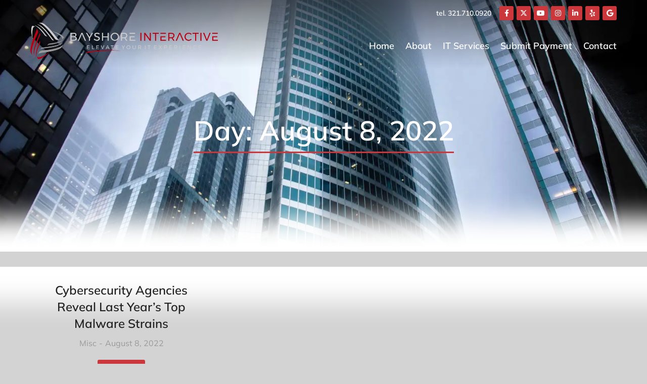

--- FILE ---
content_type: text/css
request_url: https://www.bayshore.net/wp-content/cache/minify/3858d.css?x47199
body_size: 1788
content:
.elementor-kit-132{--e-global-color-primary:#F00;--e-global-color-secondary:#F00;--e-global-color-text:#F00;--e-global-color-accent:#F00;--e-global-color-el_color_1:#CC373B;--e-global-color-el_color_1_2:#A20D11;--e-global-color-el_color_1_6:#CC373B80;--e-global-color-el_color_6:#000;--e-global-color-el_color_6_3:#00000080;--e-global-color-el_color_7:#222;--e-global-color-el_color_7_1:#666;--e-global-color-el_color_7_2:#999;--e-global-color-el_color_7_4:rgba(0,0,0,0.12);--e-global-color-el_color_7_6:#f5f5f5;--e-global-color-el_color_0:#fff;--e-global-color-el_color_0_1:#FFFFFF80;--e-global-color-19964e9:#000000A6;--e-global-typography-primary-font-family:"Montserrat";--e-global-typography-primary-font-weight:600;--e-global-typography-secondary-font-family:"Montserrat";--e-global-typography-secondary-font-weight:400;--e-global-typography-text-font-family:"Montserrat";--e-global-typography-text-font-weight:400;--e-global-typography-accent-font-family:"Montserrat";--e-global-typography-accent-font-weight:500;--e-global-typography-el_content_4-font-family:"Mulish";--e-global-typography-el_content_4-font-size:21px;--e-global-typography-el_content_4-line-height:1.6em;--e-global-typography-el_content_4-letter-spacing:0px;--e-global-typography-el_content_1-font-family:"Mulish";--e-global-typography-el_content_1-font-size:18px;--e-global-typography-el_content_1-font-weight:normal;--e-global-typography-el_content_1-text-transform:none;--e-global-typography-el_content_1-font-style:normal;--e-global-typography-el_content_1-line-height:1.7em;--e-global-typography-el_content_1-letter-spacing:0px;--e-global-typography-el_content_2-font-family:"Mulish";--e-global-typography-el_content_2-font-size:16px;--e-global-typography-el_content_2-font-weight:normal;--e-global-typography-el_content_2-text-transform:none;--e-global-typography-el_content_2-font-style:normal;--e-global-typography-el_content_2-line-height:1.6em;--e-global-typography-el_content_2-letter-spacing:0px;--e-global-typography-el_content_3-font-family:"Mulish";--e-global-typography-el_content_3-font-size:14px;--e-global-typography-el_content_3-font-weight:normal;--e-global-typography-el_content_3-text-transform:none;--e-global-typography-el_content_3-font-style:normal;--e-global-typography-el_content_3-line-height:1.5em;--e-global-typography-el_content_3-letter-spacing:0px;--e-global-typography-el_title_1-font-family:"Mulish";--e-global-typography-el_title_1-font-size:54px;--e-global-typography-el_title_1-font-weight:600;--e-global-typography-el_title_1-line-height:1.1em;--e-global-typography-el_title_2-font-family:"Mulish";--e-global-typography-el_title_2-font-size:40px;--e-global-typography-el_title_2-font-weight:600;--e-global-typography-el_title_2-line-height:1.2em;--e-global-typography-el_title_2-letter-spacing:0px;--e-global-typography-el_title_3-font-family:"Mulish";--e-global-typography-el_title_3-font-size:30px;--e-global-typography-el_title_3-font-weight:600;--e-global-typography-el_title_3-line-height:1.4em;--e-global-typography-el_title_3-letter-spacing:0px;--e-global-typography-el_title_4-font-family:"Mulish";--e-global-typography-el_title_4-font-size:24px;--e-global-typography-el_title_4-font-weight:600;--e-global-typography-el_title_4-line-height:1.4em;--e-global-typography-el_title_4-letter-spacing:0px;--e-global-typography-el_title_5-font-family:"Mulish";--e-global-typography-el_title_5-font-size:21px;--e-global-typography-el_title_5-font-weight:600;--e-global-typography-el_title_5-line-height:1.5em;--e-global-typography-el_title_5-letter-spacing:0px;--e-global-typography-el_title_6-font-family:"Mulish";--e-global-typography-el_title_6-font-size:18px;--e-global-typography-el_title_6-font-weight:600;--e-global-typography-el_title_6-line-height:1.5em;--e-global-typography-el_title_6-letter-spacing:0px;--e-global-typography-el_page_title_1-font-family:"Mulish";--e-global-typography-el_page_title_1-font-size:54px;--e-global-typography-el_page_title_1-font-weight:600;--e-global-typography-el_page_title_1-line-height:1.2em;--e-global-typography-el_page_title_1-letter-spacing:0px;background-color:#D3D3D3}.elementor-kit-132 e-page-transition{background-color:#FFBC7D}#the7-body{--the7-btn-bg:var( --e-global-color-el_color_1 );--the7-btn-hover-bg:var( --e-global-color-el_color_1_2 );--the7-accent-color:var( --e-global-color-el_color_1 );--the7-divider-color:var( --e-global-color-el_color_7_4 );--the7-content-boxes-bg:#F5F5F5;--the7-beautiful-spinner-color:var( --e-global-color-el_color_0 );--the7-btn-color:var( --e-global-color-el_color_0 );--the7-btn-border-color:var( --e-global-color-el_color_1 );--the7-btn-hover-color:var( --e-global-color-el_color_0 );--the7-btn-border-hover-color:var( --e-global-color-el_color_1_2 );--the7-btn-s-font-size:12px;--the7-btn-s-line-height:1em;--the7-btn-s-letter-spacing:0px;--the7-btn-s-padding:4px 10px 4px 10px;--the7-btn-s-min-width:70px;--the7-btn-s-min-height:28px;--the7-btn-s-border-radius:3px 3px 3px 3px;--the7-btn-s-icon-gap:6px;--the7-btn-m-font-size:14px;--the7-btn-m-line-height:1em;--the7-btn-m-letter-spacing:0px;--the7-btn-m-padding:10px 24px 10px 24px;--the7-btn-m-min-width:80px;--the7-btn-m-min-height:34px;--the7-btn-m-border-radius:3px 3px 3px 3px;--the7-btn-m-icon-gap:8px;--the7-btn-l-font-size:16px;--the7-btn-l-line-height:1em;--the7-btn-l-letter-spacing:0px;--the7-btn-l-padding:8px 20px 20px 20px;--the7-btn-l-min-width:100px;--the7-btn-l-min-height:44px;--the7-btn-l-border-radius:3px 3px 3px 3px;--the7-btn-l-icon-gap:10px;--the7-btn-lg-font-size:18px;--the7-btn-lg-line-height:1em;--the7-btn-lg-letter-spacing:0px;--the7-btn-lg-padding:10px 24px 10px 24px;--the7-btn-lg-min-width:140px;--the7-btn-lg-min-height:54px;--the7-btn-lg-border-radius:3px 3px 3px 3px;--the7-btn-lg-icon-gap:12px;--the7-btn-xl-font-family:"Mulish",Sans-serif;--the7-btn-xl-font-size:20px;--the7-btn-xl-line-height:1em;--the7-btn-xl-letter-spacing:0px;--the7-btn-xl-padding:12px 30px 12px 30px;--the7-btn-xl-min-width:180px;--the7-btn-xl-min-height:64px;--the7-btn-xl-border-radius:3px 3px 3px 3px;--the7-btn-xl-icon-gap:14px;--the7-top-input-padding:4px;--the7-right-input-padding:10px;--the7-bottom-input-padding:4px;--the7-left-input-padding:10px;--the7-input-height:34px;--the7-input-color:var( --e-global-color-el_color_7 );--the7-required-mark-color:var( --e-global-color-el_color_1 );--the7-input-bg-color:var( --e-global-color-el_color_0 );--the7-input-border-radius:3px 3px 3px 3px;--the7-input-border-radius-top:3px;--the7-input-border-radius-right:3px;--the7-input-border-radius-bottom:3px;--the7-input-border-radius-left:3px;--the7-form-placeholder-opacity:0.4;--the7-form-placeholder-opacity-focus:0.14;--the7-base-color:var( --e-global-color-el_color_7_1 );--the7-secondary-text-color:var( --e-global-color-el_color_7_2 );--the7-base-font-family:var( --e-global-typography-el_content_1-font-family ),Sans-serif;--the7-text-big-font-size:var( --e-global-typography-el_content_1-font-size );--the7-text-small-font-size:var( --e-global-typography-el_content_1-font-size );--the7-base-font-size:var( --e-global-typography-el_content_1-font-size );--the7-base-font-weight:var( --e-global-typography-el_content_1-font-weight );--the7-base-text-transform:var( --e-global-typography-el_content_1-text-transform );--the7-base-font-style:var( --e-global-typography-el_content_1-font-style );--the7-text-big-line-height:var( --e-global-typography-el_content_1-line-height );--the7-text-small-line-height:var( --e-global-typography-el_content_1-line-height );--the7-base-line-height:var( --e-global-typography-el_content_1-line-height );--the7-base-letter-spacing:var( --e-global-typography-el_content_1-letter-spacing );--the7-links-color:var( --e-global-color-el_color_1 );--the7-links-hover-color:var( --e-global-color-el_color_1 );--the7-title-color:var( --e-global-color-el_color_7 );--the7-h1-font-family:"Montserrat",Sans-serif;--the7-h1-font-size:54px;--the7-h1-font-weight:600;--the7-h1-line-height:1.1em;--the7-h2-font-family:var( --e-global-typography-el_title_2-font-family ),Sans-serif;--the7-h2-font-size:var( --e-global-typography-el_title_2-font-size );--the7-h2-font-weight:var( --e-global-typography-el_title_2-font-weight );--the7-h2-line-height:var( --e-global-typography-el_title_2-line-height );--the7-h2-letter-spacing:var( --e-global-typography-el_title_2-letter-spacing );--the7-h3-font-family:var( --e-global-typography-el_title_3-font-family ),Sans-serif;--the7-h3-font-size:var( --e-global-typography-el_title_3-font-size );--the7-h3-font-weight:var( --e-global-typography-el_title_3-font-weight );--the7-h3-line-height:var( --e-global-typography-el_title_3-line-height );--the7-h3-letter-spacing:var( --e-global-typography-el_title_3-letter-spacing );--the7-h4-font-family:var( --e-global-typography-el_title_4-font-family ),Sans-serif;--the7-h4-font-size:var( --e-global-typography-el_title_4-font-size );--the7-h4-font-weight:var( --e-global-typography-el_title_4-font-weight );--the7-h4-line-height:var( --e-global-typography-el_title_4-line-height );--the7-h4-letter-spacing:var( --e-global-typography-el_title_4-letter-spacing );--the7-h5-font-family:var( --e-global-typography-el_title_5-font-family ),Sans-serif;--the7-h5-font-size:var( --e-global-typography-el_title_5-font-size );--the7-h5-font-weight:var( --e-global-typography-el_title_5-font-weight );--the7-h5-line-height:var( --e-global-typography-el_title_5-line-height );--the7-h5-letter-spacing:var( --e-global-typography-el_title_5-letter-spacing );--the7-h6-font-family:var( --e-global-typography-el_title_6-font-family ),Sans-serif;--the7-h6-font-size:var( --e-global-typography-el_title_6-font-size );--the7-h6-font-weight:var( --e-global-typography-el_title_6-font-weight );--the7-h6-line-height:var( --e-global-typography-el_title_6-line-height );--the7-h6-letter-spacing:var( --e-global-typography-el_title_6-letter-spacing );--the7-widget-title-font-family:var( --e-global-typography-el_title_5-font-family ),Sans-serif;--the7-widget-title-font-size:var( --e-global-typography-el_title_5-font-size );--the7-widget-title-font-weight:var( --e-global-typography-el_title_5-font-weight );--the7-widget-title-line-height:var( --e-global-typography-el_title_5-line-height );--the7-widget-title-letter-spacing:var( --e-global-typography-el_title_5-letter-spacing );--the7-widget-gap:15px;--the7-widget-content-font-family:var( --e-global-typography-el_content_2-font-family ),Sans-serif;--the7-widget-content-font-size:var( --e-global-typography-el_content_2-font-size );--the7-widget-content-font-weight:var( --e-global-typography-el_content_2-font-weight );--the7-widget-content-text-transform:var( --e-global-typography-el_content_2-text-transform );--the7-widget-content-font-style:var( --e-global-typography-el_content_2-font-style );--the7-widget-content-line-height:var( --e-global-typography-el_content_2-line-height );--the7-widget-content-letter-spacing:var( --e-global-typography-el_content_2-letter-spacing )}.elementor-section.elementor-section-boxed>.elementor-container{max-width:1300px}.e-con{--container-max-width:1300px}.elementor-widget:not(:last-child){margin-block-end:0px}.elementor-element{--widgets-spacing:0px 0px;--widgets-spacing-row:0px;--widgets-spacing-column:0px}{}h1.entry-title{display:var(--page-title-display)}#the7-body a.scroll-top{border-radius:3px 3px 3px 3px;left:auto;right:var(--the7-scroll-h-offset,0 );transform:translate3d(0,0,0);--the7-scroll-h-offset:15px;bottom:15px}body{--the7-btn-s-font-family:"Mulish",Sans-serif;--the7-btn-m-font-family:"Mulish",Sans-serif;--the7-btn-l-font-family:"Mulish",Sans-serif;--the7-btn-lg-font-family:"Mulish",Sans-serif;--the7-btn-xl-font-family:"Mulish",Sans-serif;--the7-btn-s-font-weight:600;--the7-btn-m-font-weight:600;--the7-btn-l-font-weight:600;--the7-btn-lg-font-weight:600;--the7-btn-xl-font-weight:600;--the7-h1-font-family:"Montserrat",Sans-serif;--the7-h2-font-family:"Montserrat",Sans-serif;--the7-h3-font-family:"Montserrat",Sans-serif;--the7-h4-font-family:"Montserrat",Sans-serif;--the7-h5-font-family:"Montserrat",Sans-serif;--the7-h6-font-family:"Montserrat",Sans-serif;--the7-h1-font-weight:600;--the7-h2-font-weight:600;--the7-h3-font-weight:600;--the7-h4-font-weight:600;--the7-h5-font-weight:600;--the7-h6-font-weight:600;--the7-h1-line-height:1.2em;--the7-h2-line-height:1.2em;--the7-h3-line-height:1.2em;--the7-h4-line-height:1.2em;--the7-h5-line-height:1.2em;--the7-h6-line-height:1.2em;--the7-h1-letter-spacing:0px;--the7-h2-letter-spacing:0px;--the7-h3-letter-spacing:0px;--the7-h4-letter-spacing:0px;--the7-h5-letter-spacing:0px;--the7-h6-letter-spacing:0px}body#the7-body{--the7-form-xs-font-family:var( --e-global-typography-el_content_2-font-family ),Sans-serif;--the7-form-sm-font-family:var( --e-global-typography-el_content_2-font-family ),Sans-serif;--the7-form-md-font-family:var( --e-global-typography-el_content_2-font-family ),Sans-serif;--the7-form-lg-font-family:var( --e-global-typography-el_content_2-font-family ),Sans-serif;--the7-form-xl-font-family:var( --e-global-typography-el_content_2-font-family ),Sans-serif;--the7-form-xs-font-weight:var( --e-global-typography-el_content_2-font-weight );--the7-form-sm-font-weight:var( --e-global-typography-el_content_2-font-weight );--the7-form-md-font-weight:var( --e-global-typography-el_content_2-font-weight );--the7-form-lg-font-weight:var( --e-global-typography-el_content_2-font-weight );--the7-form-xl-font-weight:var( --e-global-typography-el_content_2-font-weight );--the7-form-xs-text-transform:var( --e-global-typography-el_content_2-text-transform );--the7-form-sm-text-transform:var( --e-global-typography-el_content_2-text-transform );--the7-form-md-text-transform:var( --e-global-typography-el_content_2-text-transform );--the7-form-lg-text-transform:var( --e-global-typography-el_content_2-text-transform );--the7-form-xl-text-transform:var( --e-global-typography-el_content_2-text-transform );--the7-form-xs-letter-spacing:var( --e-global-typography-el_content_2-letter-spacing );--the7-form-sm-letter-spacing:var( --e-global-typography-el_content_2-letter-spacing );--the7-form-md-letter-spacing:var( --e-global-typography-el_content_2-letter-spacing );--the7-form-lg-letter-spacing:var( --e-global-typography-el_content_2-letter-spacing );--the7-form-xl-letter-spacing:var( --e-global-typography-el_content_2-letter-spacing )}.elementor-field-group, .elementor-kit-132 .comment-form-cookies-consent, .elementor-kit-132 .comment-notes{padding-right:calc( 30px/2 );padding-left:calc( 30px/2 )}.elementor-form-fields-wrapper{margin-left:calc( -30px/2 );margin-right:calc( -30px/2 );margin-bottom:-30px}.elementor-field-group{margin-bottom:30px}.elementor-field-group.recaptcha_v3-bottomleft, .elementor-kit-132 .elementor-field-group.recaptcha_v3-bottomright{margin-bottom:0}.elementor-mark-required .elementor-field-label:after, .woocommerce-Reviews .comment-form .required{color:var( --e-global-color-el_color_1 )}input[type="text"]::placeholder, input[type="search"]::placeholder, input[type="tel"]::placeholder, input[type="url"]::placeholder, input[type="email"]::placeholder, input[type="number"]::placeholder, input[type="date"]::placeholder, input[type="range"]::placeholder, input[type="password"]::placeholder, .elementor-field-group .elementor-field-textual::placeholder{opacity:0.4}input[type="text"]:focus::placeholder, input[type="search"]:focus::placeholder, input[type="tel"]:focus::placeholder, input[type="url"]:focus::placeholder, input[type="email"]:focus::placeholder, input[type="number"]:focus::placeholder, input[type="date"]:focus::placeholder, input[type="range"]:focus::placeholder, input[type="password"]:focus::placeholder, .elementor-field-group .elementor-field-textual:focus::placeholder{opacity:0.14}.elementor-field-label, .elementor-field-subgroup label,.woocommerce-Reviews .elementor-field-group > label, .the7-elementor-product-comments .comment-form label{font-family:var( --e-global-typography-el_content_2-font-family ),Sans-serif;font-size:var( --e-global-typography-el_content_2-font-size );font-weight:var( --e-global-typography-el_content_2-font-weight );text-transform:var( --e-global-typography-el_content_2-text-transform );font-style:var( --e-global-typography-el_content_2-font-style );line-height:var( --e-global-typography-el_content_2-line-height );letter-spacing:var( --e-global-typography-el_content_2-letter-spacing );color:var( --e-global-color-el_color_7 )}body.rtl .elementor-labels-inline .elementor-field-group>.elementor-field-label{padding-left:5px}body:not(.rtl) .elementor-labels-inline .elementor-field-group>.elementor-field-label{padding-right:5px}body .elementor-labels-above .elementor-field-group>.elementor-field-label{padding-bottom:5px}body .woocommerce-Reviews .elementor-field-group>label{margin-bottom:5px}.elementor-field-group .elementor-field-textual.elementor-size-xs, .content .elementor-field-group .elementor-field-textual.elementor-size-xs{min-height:28px}.elementor-field-group .elementor-field-textual.elementor-size-sm, .content .elementor-field-group .elementor-field-textual.elementor-size-sm{min-height:34px}.elementor-field-group .elementor-field-textual.elementor-size-md, .content .elementor-field-group .elementor-field-textual.elementor-size-md{min-height:44px}.elementor-field-group .elementor-field-textual.elementor-size-lg, .content .elementor-field-group .elementor-field-textual.elementor-size-lg{min-height:54px}.elementor-field-group .elementor-field-textual.elementor-size-xl, .content .elementor-field-group .elementor-field-textual.elementor-size-xl{min-height:64px}.elementor-widget-text-editor p, .elementor-tab-content p, .the7-e-tab-content.the7-e-tab-text-content p, .elementor-widget-woocommerce-product-content p, .elementor-widget-theme-post-content > .elementor-widget-container >  p, #the7-body .elementor-widget-text-editor ul, #the7-body .elementor-tab-content ul, #the7-body .the7-e-tab-content.the7-e-tab-text-content ul, #the7-body .elementor-widget-woocommerce-product-content ul, #the7-body .elementor-widget-theme-post-content > .elementor-widget-container > ul, #the7-body .elementor-widget-text-editor ol, #the7-body .elementor-tab-content ol, #the7-body .the7-e-tab-content.the7-e-tab-text-content ol, #the7-body .elementor-widget-woocommerce-product-content ol, #the7-body .elementor-widget-theme-post-content > .elementor-widget-container > ol, .the7-elementor-product-comments #reviews .comment-text .description p, .elementor-widget-post-comments .comment-content p, .elementor-widget-theme-post-content p{margin-bottom:20px}:root{--the7-p-spacing:20px}a:hover{color:var( --e-global-color-el_color_1 )}@media(max-width:1000px){.elementor-kit-132{--e-global-typography-el_title_1-font-size:40px;--e-global-typography-el_page_title_1-font-size:40px}.elementor-section.elementor-section-boxed>.elementor-container{max-width:1024px}.e-con{--container-max-width:1024px}body#the7-body{--the7-form-xs-letter-spacing:var( --e-global-typography-el_content_2-letter-spacing );--the7-form-sm-letter-spacing:var( --e-global-typography-el_content_2-letter-spacing );--the7-form-md-letter-spacing:var( --e-global-typography-el_content_2-letter-spacing );--the7-form-lg-letter-spacing:var( --e-global-typography-el_content_2-letter-spacing );--the7-form-xl-letter-spacing:var( --e-global-typography-el_content_2-letter-spacing )}.elementor-field-label, .elementor-field-subgroup label,.woocommerce-Reviews .elementor-field-group > label, .the7-elementor-product-comments .comment-form label{font-size:var( --e-global-typography-el_content_2-font-size );line-height:var( --e-global-typography-el_content_2-line-height );letter-spacing:var( --e-global-typography-el_content_2-letter-spacing )}#the7-body{--the7-text-big-font-size:var( --e-global-typography-el_content_1-font-size );--the7-text-small-font-size:var( --e-global-typography-el_content_1-font-size );--the7-base-font-size:var( --e-global-typography-el_content_1-font-size );--the7-text-big-line-height:var( --e-global-typography-el_content_1-line-height );--the7-text-small-line-height:var( --e-global-typography-el_content_1-line-height );--the7-base-line-height:var( --e-global-typography-el_content_1-line-height );--the7-base-letter-spacing:var( --e-global-typography-el_content_1-letter-spacing );--the7-h1-font-size:40px;--the7-h2-font-size:var( --e-global-typography-el_title_2-font-size );--the7-h2-line-height:var( --e-global-typography-el_title_2-line-height );--the7-h2-letter-spacing:var( --e-global-typography-el_title_2-letter-spacing );--the7-h3-font-size:var( --e-global-typography-el_title_3-font-size );--the7-h3-line-height:var( --e-global-typography-el_title_3-line-height );--the7-h3-letter-spacing:var( --e-global-typography-el_title_3-letter-spacing );--the7-h4-font-size:var( --e-global-typography-el_title_4-font-size );--the7-h4-line-height:var( --e-global-typography-el_title_4-line-height );--the7-h4-letter-spacing:var( --e-global-typography-el_title_4-letter-spacing );--the7-h5-font-size:var( --e-global-typography-el_title_5-font-size );--the7-h5-line-height:var( --e-global-typography-el_title_5-line-height );--the7-h5-letter-spacing:var( --e-global-typography-el_title_5-letter-spacing );--the7-h6-font-size:var( --e-global-typography-el_title_6-font-size );--the7-h6-line-height:var( --e-global-typography-el_title_6-line-height );--the7-h6-letter-spacing:var( --e-global-typography-el_title_6-letter-spacing );--the7-widget-title-font-size:var( --e-global-typography-el_title_5-font-size );--the7-widget-title-line-height:var( --e-global-typography-el_title_5-line-height );--the7-widget-title-letter-spacing:var( --e-global-typography-el_title_5-letter-spacing );--the7-widget-content-font-size:var( --e-global-typography-el_content_2-font-size );--the7-widget-content-line-height:var( --e-global-typography-el_content_2-line-height );--the7-widget-content-letter-spacing:var( --e-global-typography-el_content_2-letter-spacing )}}@media(max-width:700px){.elementor-kit-132{--e-global-typography-el_title_1-font-size:30px;--e-global-typography-el_title_2-font-size:30px;--e-global-typography-el_page_title_1-font-size:30px}.elementor-section.elementor-section-boxed>.elementor-container{max-width:767px}.e-con{--container-max-width:767px}body#the7-body{--the7-form-xs-letter-spacing:var( --e-global-typography-el_content_2-letter-spacing );--the7-form-sm-letter-spacing:var( --e-global-typography-el_content_2-letter-spacing );--the7-form-md-letter-spacing:var( --e-global-typography-el_content_2-letter-spacing );--the7-form-lg-letter-spacing:var( --e-global-typography-el_content_2-letter-spacing );--the7-form-xl-letter-spacing:var( --e-global-typography-el_content_2-letter-spacing )}.elementor-field-label, .elementor-field-subgroup label,.woocommerce-Reviews .elementor-field-group > label, .the7-elementor-product-comments .comment-form label{font-size:var( --e-global-typography-el_content_2-font-size );line-height:var( --e-global-typography-el_content_2-line-height );letter-spacing:var( --e-global-typography-el_content_2-letter-spacing )}#the7-body{--the7-text-big-font-size:var( --e-global-typography-el_content_1-font-size );--the7-text-small-font-size:var( --e-global-typography-el_content_1-font-size );--the7-base-font-size:var( --e-global-typography-el_content_1-font-size );--the7-text-big-line-height:var( --e-global-typography-el_content_1-line-height );--the7-text-small-line-height:var( --e-global-typography-el_content_1-line-height );--the7-base-line-height:var( --e-global-typography-el_content_1-line-height );--the7-base-letter-spacing:var( --e-global-typography-el_content_1-letter-spacing );--the7-h1-font-size:30px;--the7-h2-font-size:var( --e-global-typography-el_title_2-font-size );--the7-h2-line-height:var( --e-global-typography-el_title_2-line-height );--the7-h2-letter-spacing:var( --e-global-typography-el_title_2-letter-spacing );--the7-h3-font-size:var( --e-global-typography-el_title_3-font-size );--the7-h3-line-height:var( --e-global-typography-el_title_3-line-height );--the7-h3-letter-spacing:var( --e-global-typography-el_title_3-letter-spacing );--the7-h4-font-size:var( --e-global-typography-el_title_4-font-size );--the7-h4-line-height:var( --e-global-typography-el_title_4-line-height );--the7-h4-letter-spacing:var( --e-global-typography-el_title_4-letter-spacing );--the7-h5-font-size:var( --e-global-typography-el_title_5-font-size );--the7-h5-line-height:var( --e-global-typography-el_title_5-line-height );--the7-h5-letter-spacing:var( --e-global-typography-el_title_5-letter-spacing );--the7-h6-font-size:var( --e-global-typography-el_title_6-font-size );--the7-h6-line-height:var( --e-global-typography-el_title_6-line-height );--the7-h6-letter-spacing:var( --e-global-typography-el_title_6-letter-spacing );--the7-widget-title-font-size:var( --e-global-typography-el_title_5-font-size );--the7-widget-title-line-height:var( --e-global-typography-el_title_5-line-height );--the7-widget-title-letter-spacing:var( --e-global-typography-el_title_5-letter-spacing );--the7-widget-content-font-size:var( --e-global-typography-el_content_2-font-size );--the7-widget-content-line-height:var( --e-global-typography-el_content_2-line-height );--the7-widget-content-letter-spacing:var( --e-global-typography-el_content_2-letter-spacing )}}

--- FILE ---
content_type: text/css
request_url: https://www.bayshore.net/wp-content/cache/minify/41386.css?x47199
body_size: -157
content:

/*!
 * Font Awesome Free 5.15.3 by @fontawesome - https://fontawesome.com
 * License - https://fontawesome.com/license/free (Icons: CC BY 4.0, Fonts: SIL OFL 1.1, Code: MIT License)
 */
@font-face{font-family:'Font Awesome 5 Brands';font-style:normal;font-weight:400;font-display:block;src:url("/wp-content/plugins/elementor/assets/lib/font-awesome/webfonts/fa-brands-400.eot");src:url("/wp-content/plugins/elementor/assets/lib/font-awesome/webfonts/fa-brands-400.eot?#iefix") format("embedded-opentype"), url("/wp-content/plugins/elementor/assets/lib/font-awesome/webfonts/fa-brands-400.woff2") format("woff2"), url("/wp-content/plugins/elementor/assets/lib/font-awesome/webfonts/fa-brands-400.woff") format("woff"), url("/wp-content/plugins/elementor/assets/lib/font-awesome/webfonts/fa-brands-400.ttf") format("truetype"), url("/wp-content/plugins/elementor/assets/lib/font-awesome/webfonts/fa-brands-400.svg#fontawesome") format("svg")}.fab{font-family:'Font Awesome 5 Brands';font-weight:400}

--- FILE ---
content_type: text/css
request_url: https://www.bayshore.net/wp-content/cache/minify/651f1.css?x47199
body_size: 2265
content:
.elementor-4124 .elementor-element.elementor-element-73f1d05c:not(.elementor-motion-effects-element-type-background), .elementor-4124 .elementor-element.elementor-element-73f1d05c>.elementor-motion-effects-container>.elementor-motion-effects-layer{background-color:transparent;background-image:linear-gradient(180deg, #00000080 0%, #00000000 100%)}.elementor-4124 .elementor-element.elementor-element-73f1d05c>.elementor-container{min-height:100px}.elementor-4124 .elementor-element.elementor-element-73f1d05c{transition:background 0.3s, border 0.3s, border-radius 0.3s, box-shadow 0.3s;padding:0px 30px 0px 30px;z-index:999}.elementor-4124 .elementor-element.elementor-element-73f1d05c>.elementor-background-overlay{transition:background 0.3s, border-radius 0.3s, opacity 0.3s}.elementor-4124 .elementor-element.elementor-element-73f1d05c:not(.the7-e-sticky-spacer).the7-e-sticky-effects > .elementor-container, .the7-e-sticky-effects:not(.the7-e-sticky-spacer) .elementor-element.elementor-element-73f1d05c:not(.fix)>.elementor-container{min-height:88px}.elementor-element-73f1d05c>.elementor-container{min-height:0}.elementor-4124 .elementor-element.elementor-element-73f1d05c.e-container.the7-e-sticky-effects:not(.the7-e-sticky-spacer){--min-height:88px}.elementor-4124 .elementor-element.elementor-element-73f1d05c.e-con.the7-e-sticky-effects:not(.the7-e-sticky-spacer){--min-height:88px}.elementor-4124 .elementor-element.elementor-element-73f1d05c.the7-e-sticky-effects, .the7-e-sticky-effects .elementor-element.elementor-element-73f1d05c:not(.fix), .elementor-4124 .elementor-element.elementor-element-73f1d05c.the7-e-sticky-effects > .elementor-motion-effects-container > .elementor-motion-effects-layer, .the7-e-sticky-effects .elementor-element.elementor-element-73f1d05c:not(.fix)>.elementor-motion-effects-container>.elementor-motion-effects-layer{background-color:#000;background-image:none}.elementor-4124 .elementor-element.elementor-element-73f1d05c.the7-e-sticky-effects, .the7-e-sticky-effects .elementor-element.elementor-element-73f1d05c:not(.fix){border-color:var( --e-global-color-el_color_7_4 );border-style:solid;border-width:0px 0px 1px 0px}.elementor-4124 .elementor-element.elementor-element-198d5b7f>.elementor-element-populated{padding:0px 30px 0px 30px}.elementor-4124 .elementor-element.elementor-element-1183722c>.elementor-container>.elementor-column>.elementor-widget-wrap{align-content:flex-end;align-items:flex-end}.elementor-4124 .elementor-element.elementor-element-1183722c>.elementor-container{min-height:40px}.elementor-4124 .elementor-element.elementor-element-1183722c{margin-top:0px;margin-bottom:0px}.elementor-4124 .elementor-element.elementor-element-1183722c:not(.the7-e-sticky-spacer).the7-e-sticky-effects > .elementor-container, .the7-e-sticky-effects:not(.the7-e-sticky-spacer) .elementor-element.elementor-element-1183722c:not(.fix)>.elementor-container{min-height:30px}.elementor-element-1183722c>.elementor-container{min-height:0}.elementor-4124 .elementor-element.elementor-element-1183722c.e-container.the7-e-sticky-effects:not(.the7-e-sticky-spacer){--min-height:30px}.elementor-4124 .elementor-element.elementor-element-1183722c.e-con.the7-e-sticky-effects:not(.the7-e-sticky-spacer){--min-height:30px}.elementor-4124 .elementor-element.elementor-element-82df428.elementor-column>.elementor-widget-wrap{justify-content:flex-end}.elementor-4124 .elementor-element.elementor-element-82df428{max-width:initial;flex:1 0 0;min-width:25px}.elementor-4124 .elementor-element.elementor-element-38dcbf05.elementor-column>.elementor-widget-wrap{justify-content:flex-end}.elementor-4124 .elementor-element.elementor-element-38dcbf05{max-width:fit-content;flex:0 1 fit-content;min-width:initial}.elementor-4124 .elementor-element.elementor-element-4b79d358{width:auto;max-width:auto}.elementor-4124 .elementor-element.elementor-element-4b79d358>.elementor-widget-container{margin:0px 10px 0px 0px}.elementor-4124 .elementor-element.elementor-element-4b79d358 .elementor-heading-title{font-size:14px;font-weight:600;text-transform:none;font-style:normal;line-height:1.2em;letter-spacing:0px;color:var( --e-global-color-el_color_0 )}.elementor-4124 .elementor-element.elementor-element-e5b023f .elementor-icon{display:inline-flex;justify-content:center;align-items:center;background-color:var( --e-global-color-el_color_1 );font-size:14px;padding:0.5em;border-radius:3px 3px 3px 3px}.elementor-4124 .elementor-element.elementor-element-e5b023f .elementor-icon:hover{background:var( --e-global-color-el_color_1_2 )}.elementor-4124 .elementor-element.elementor-element-e5b023f{width:auto;max-width:auto}.elementor-4124 .elementor-element.elementor-element-e5b023f>.elementor-widget-container{margin:0px 0px 0px 6px}.elementor-4124 .elementor-element.elementor-element-e5b023f .elementor-icon i{color:var( --e-global-color-el_color_0 )}.elementor-4124 .elementor-element.elementor-element-e5b023f .elementor-icon svg{fill:var( --e-global-color-el_color_0 );color:var( --e-global-color-el_color_0 )}.elementor-4124 .elementor-element.elementor-element-e5b023f .elementor-icon:hover i{color:var( --e-global-color-el_color_0 )}.elementor-4124 .elementor-element.elementor-element-e5b023f .elementor-icon:hover svg{fill:var( --e-global-color-el_color_0 );color:var( --e-global-color-el_color_0 )}.elementor-4124 .elementor-element.elementor-element-f8f7700 .elementor-icon{display:inline-flex;justify-content:center;align-items:center;background-color:var( --e-global-color-el_color_1 );font-size:14px;padding:0.5em;border-radius:3px 3px 3px 3px}.elementor-4124 .elementor-element.elementor-element-f8f7700 .elementor-icon:hover{background:var( --e-global-color-el_color_1_2 )}.elementor-4124 .elementor-element.elementor-element-f8f7700{width:auto;max-width:auto}.elementor-4124 .elementor-element.elementor-element-f8f7700>.elementor-widget-container{margin:0px 0px 0px 6px}.elementor-4124 .elementor-element.elementor-element-f8f7700 .elementor-icon i{color:var( --e-global-color-el_color_0 )}.elementor-4124 .elementor-element.elementor-element-f8f7700 .elementor-icon svg{fill:var( --e-global-color-el_color_0 );color:var( --e-global-color-el_color_0 )}.elementor-4124 .elementor-element.elementor-element-f8f7700 .elementor-icon:hover i{color:var( --e-global-color-el_color_0 )}.elementor-4124 .elementor-element.elementor-element-f8f7700 .elementor-icon:hover svg{fill:var( --e-global-color-el_color_0 );color:var( --e-global-color-el_color_0 )}.elementor-4124 .elementor-element.elementor-element-ffe047c .elementor-icon{display:inline-flex;justify-content:center;align-items:center;background-color:var( --e-global-color-el_color_1 );font-size:14px;padding:0.5em;border-radius:3px 3px 3px 3px}.elementor-4124 .elementor-element.elementor-element-ffe047c .elementor-icon:hover{background:var( --e-global-color-el_color_1_2 )}.elementor-4124 .elementor-element.elementor-element-ffe047c{width:auto;max-width:auto}.elementor-4124 .elementor-element.elementor-element-ffe047c>.elementor-widget-container{margin:0px 0px 0px 6px}.elementor-4124 .elementor-element.elementor-element-ffe047c .elementor-icon i{color:var( --e-global-color-el_color_0 )}.elementor-4124 .elementor-element.elementor-element-ffe047c .elementor-icon svg{fill:var( --e-global-color-el_color_0 );color:var( --e-global-color-el_color_0 )}.elementor-4124 .elementor-element.elementor-element-ffe047c .elementor-icon:hover i{color:var( --e-global-color-el_color_0 )}.elementor-4124 .elementor-element.elementor-element-ffe047c .elementor-icon:hover svg{fill:var( --e-global-color-el_color_0 );color:var( --e-global-color-el_color_0 )}.elementor-4124 .elementor-element.elementor-element-774aeb2 .elementor-icon{display:inline-flex;justify-content:center;align-items:center;background-color:var( --e-global-color-el_color_1 );font-size:14px;padding:0.5em;border-radius:3px 3px 3px 3px}.elementor-4124 .elementor-element.elementor-element-774aeb2 .elementor-icon:hover{background:var( --e-global-color-el_color_1_2 )}.elementor-4124 .elementor-element.elementor-element-774aeb2{width:auto;max-width:auto}.elementor-4124 .elementor-element.elementor-element-774aeb2>.elementor-widget-container{margin:0px 0px 0px 6px}.elementor-4124 .elementor-element.elementor-element-774aeb2 .elementor-icon i{color:var( --e-global-color-el_color_0 )}.elementor-4124 .elementor-element.elementor-element-774aeb2 .elementor-icon svg{fill:var( --e-global-color-el_color_0 );color:var( --e-global-color-el_color_0 )}.elementor-4124 .elementor-element.elementor-element-774aeb2 .elementor-icon:hover i{color:var( --e-global-color-el_color_0 )}.elementor-4124 .elementor-element.elementor-element-774aeb2 .elementor-icon:hover svg{fill:var( --e-global-color-el_color_0 );color:var( --e-global-color-el_color_0 )}.elementor-4124 .elementor-element.elementor-element-eeac1ef .elementor-icon{display:inline-flex;justify-content:center;align-items:center;background-color:var( --e-global-color-el_color_1 );font-size:14px;padding:0.5em;border-radius:3px 3px 3px 3px}.elementor-4124 .elementor-element.elementor-element-eeac1ef .elementor-icon:hover{background:var( --e-global-color-el_color_1_2 )}.elementor-4124 .elementor-element.elementor-element-eeac1ef{width:auto;max-width:auto}.elementor-4124 .elementor-element.elementor-element-eeac1ef>.elementor-widget-container{margin:0px 0px 0px 6px}.elementor-4124 .elementor-element.elementor-element-eeac1ef .elementor-icon i{color:var( --e-global-color-el_color_0 )}.elementor-4124 .elementor-element.elementor-element-eeac1ef .elementor-icon svg{fill:var( --e-global-color-el_color_0 );color:var( --e-global-color-el_color_0 )}.elementor-4124 .elementor-element.elementor-element-eeac1ef .elementor-icon:hover i{color:var( --e-global-color-el_color_0 )}.elementor-4124 .elementor-element.elementor-element-eeac1ef .elementor-icon:hover svg{fill:var( --e-global-color-el_color_0 );color:var( --e-global-color-el_color_0 )}.elementor-4124 .elementor-element.elementor-element-861afee .elementor-icon{display:inline-flex;justify-content:center;align-items:center;background-color:var( --e-global-color-el_color_1 );font-size:14px;padding:0.5em;border-radius:3px 3px 3px 3px}.elementor-4124 .elementor-element.elementor-element-861afee .elementor-icon:hover{background:var( --e-global-color-el_color_1_2 )}.elementor-4124 .elementor-element.elementor-element-861afee{width:auto;max-width:auto}.elementor-4124 .elementor-element.elementor-element-861afee>.elementor-widget-container{margin:0px 0px 0px 6px}.elementor-4124 .elementor-element.elementor-element-861afee .elementor-icon i{color:var( --e-global-color-el_color_0 )}.elementor-4124 .elementor-element.elementor-element-861afee .elementor-icon svg{fill:var( --e-global-color-el_color_0 );color:var( --e-global-color-el_color_0 )}.elementor-4124 .elementor-element.elementor-element-861afee .elementor-icon:hover i{color:var( --e-global-color-el_color_0 )}.elementor-4124 .elementor-element.elementor-element-861afee .elementor-icon:hover svg{fill:var( --e-global-color-el_color_0 );color:var( --e-global-color-el_color_0 )}.elementor-4124 .elementor-element.elementor-element-e0fd6be .elementor-icon{display:inline-flex;justify-content:center;align-items:center;background-color:var( --e-global-color-el_color_1 );font-size:14px;padding:0.5em;border-radius:3px 3px 3px 3px}.elementor-4124 .elementor-element.elementor-element-e0fd6be .elementor-icon:hover{background:var( --e-global-color-el_color_1_2 )}.elementor-4124 .elementor-element.elementor-element-e0fd6be{width:auto;max-width:auto}.elementor-4124 .elementor-element.elementor-element-e0fd6be>.elementor-widget-container{margin:0px 0px 0px 6px}.elementor-4124 .elementor-element.elementor-element-e0fd6be .elementor-icon i{color:var( --e-global-color-el_color_0 )}.elementor-4124 .elementor-element.elementor-element-e0fd6be .elementor-icon svg{fill:var( --e-global-color-el_color_0 );color:var( --e-global-color-el_color_0 )}.elementor-4124 .elementor-element.elementor-element-e0fd6be .elementor-icon:hover i{color:var( --e-global-color-el_color_0 )}.elementor-4124 .elementor-element.elementor-element-e0fd6be .elementor-icon:hover svg{fill:var( --e-global-color-el_color_0 );color:var( --e-global-color-el_color_0 )}.elementor-4124 .elementor-element.elementor-element-6845591f>.elementor-container>.elementor-column>.elementor-widget-wrap{align-content:center;align-items:center}.elementor-4124 .elementor-element.elementor-element-6845591f>.elementor-container{min-height:90px}.elementor-4124 .elementor-element.elementor-element-6845591f{margin-top:5px;margin-bottom:0px}.elementor-4124 .elementor-element.elementor-element-6845591f:not(.the7-e-sticky-spacer).the7-e-sticky-effects > .elementor-container, .the7-e-sticky-effects:not(.the7-e-sticky-spacer) .elementor-element.elementor-element-6845591f:not(.fix)>.elementor-container{min-height:68px}.elementor-element-6845591f>.elementor-container{min-height:0}.elementor-4124 .elementor-element.elementor-element-6845591f.e-container.the7-e-sticky-effects:not(.the7-e-sticky-spacer){--min-height:68px}.elementor-4124 .elementor-element.elementor-element-6845591f.e-con.the7-e-sticky-effects:not(.the7-e-sticky-spacer){--min-height:68px}.elementor-bc-flex-widget .elementor-4124 .elementor-element.elementor-element-7f74ca0a.elementor-column .elementor-widget-wrap{align-items:flex-start}.elementor-4124 .elementor-element.elementor-element-7f74ca0a.elementor-column.elementor-element[data-element_type="column"]>.elementor-widget-wrap.elementor-element-populated{align-content:flex-start;align-items:flex-start}.elementor-4124 .elementor-element.elementor-element-483bb4a9{text-align:start}.elementor-4124 .elementor-element.elementor-element-483bb4a9 img, .elementor-4124 .elementor-element.elementor-element-483bb4a9 svg{width:371px;max-width:371px;opacity:1;box-shadow:0px 0px 0px 0px rgba(0,0,0,0.5)}.elementor-4124 .elementor-element.elementor-element-483bb4a9 svg{height:72px}.elementor-4124 .elementor-element.elementor-element-483bb4a9 img{height:72px}body .the7-e-sticky-effects:not(.the7-e-sticky-spacer) .elementor-element.elementor-element-483bb4a9 img, body .the7-e-sticky-effects:not(.the7-e-sticky-spacer) .elementor-element.elementor-element-483bb4a9 svg{opacity:1}.elementor-bc-flex-widget .elementor-4124 .elementor-element.elementor-element-538e7af9.elementor-column .elementor-widget-wrap{align-items:center}.elementor-4124 .elementor-element.elementor-element-538e7af9.elementor-column.elementor-element[data-element_type="column"]>.elementor-widget-wrap.elementor-element-populated{align-content:center;align-items:center}.elementor-4124 .elementor-element.elementor-element-538e7af9.elementor-column>.elementor-widget-wrap{justify-content:flex-end}.elementor-4124 .elementor-element.elementor-element-253d8b08 .horizontal-menu-wrap{--position:relative;--width:var(--sub-menu-width);--sub-width:100%;--sub-left:0px;--sub-paddings:calc(var(--sub-menu-gap, 0px) + var(--submenu-padding-top, 0px)) var(--submenu-padding-right, 20px) var(--submenu-padding-bottom, 20px) var(--submenu-padding-left, 20px);--sub-margins:0 var(--sub-menu-right-gap, 0px) 0 var(--sub-menu-left-gap, 0px);--left:auto;--right:auto;--first-item-offset:auto;--last-item-offset:auto;--submenu-max-width:var(--default-submenu-max-width);--justify:flex-end}.elementor-4124 .elementor-element.elementor-element-253d8b08 .dt-nav-menu-horizontal .depth-0>.horizontal-sub-nav{--position:relative;--width:var(--sub-menu-width);--sub-width:100%;--sub-left:0px;--sub-paddings:calc(var(--sub-menu-gap, 0px) + var(--submenu-padding-top, 0px)) var(--submenu-padding-right, 20px) var(--submenu-padding-bottom, 20px) var(--submenu-padding-left, 20px);--sub-margins:0 var(--sub-menu-right-gap, 0px) 0 var(--sub-menu-left-gap, 0px);--left:auto;--right:auto;--first-item-offset:auto;--last-item-offset:auto;--submenu-max-width:var(--default-submenu-max-width)}.elementor-4124 .elementor-element.elementor-element-253d8b08 .dt-nav-menu-horizontal .depth-0>.the7-e-mega-menu-sub-nav{--position:relative;--width:var(--sub-menu-width);--sub-width:100%;--sub-left:0px;--sub-paddings:calc(var(--sub-menu-gap, 0px) + var(--submenu-padding-top, 0px)) var(--submenu-padding-right, 20px) var(--submenu-padding-bottom, 20px) var(--submenu-padding-left, 20px);--sub-margins:0 var(--sub-menu-right-gap, 0px) 0 var(--sub-menu-left-gap, 0px);--left:auto;--right:auto;--first-item-offset:auto;--last-item-offset:auto;--submenu-max-width:var(--default-submenu-max-width)}.elementor-4124 .elementor-element.elementor-element-253d8b08 .horizontal-sub-nav{--h-menu-sub-nav-justify-content:center;--h-menu-sub-nav-align-items:center;--h-menu-sub-nav-text-align:center;--submenu-side-gap:0px;--submenu-item-padding-right:10px;--submenu-item-padding-left:10px;--sub-icon-size:12px;--sub-icon-spacing:10px}.elementor-4124 .elementor-element.elementor-element-253d8b08 .horizontal-sub-nav > li a .submenu-indicator, .elementor-4124 .elementor-element.elementor-element-253d8b08 .horizontal-menu-dropdown > ul > li a .submenu-indicator{order:2;margin-left:var(--sub-icon-spacing)}.elementor-4124 .elementor-element.elementor-element-253d8b08 .horizontal-menu-toggle{align-self:var(--justify, center);min-width:0px;min-height:60px;border-radius:3px;color:var( --e-global-color-el_color_0 )}.elementor-4124 .elementor-element.elementor-element-253d8b08 .dt-nav-menu-horizontal li.depth-0 > a, .elementor-4124 .elementor-element.elementor-element-253d8b08 .dt-nav-menu-horizontal--main .horizontal-sub-nav{--icon-display:none;--icon-column-gap:0px;--icon-column-width:0px}.elementor-4124 .elementor-element.elementor-element-253d8b08{--grid-row-gap:22px;--sub-menu-gap:0px;--sub-menu-right-gap:0px;--sub-menu-left-gap:0px;--sub-menu-bottom-gap:0px;--submenu-padding-top:20px;--submenu-padding-right:10px;--submenu-padding-bottom:20px;--submenu-padding-left:10px;--submenu-item-color:var( --e-global-color-el_color_7 )}.elementor-4124 .elementor-element.elementor-element-253d8b08 .dt-nav-menu-horizontal>li:not(.item-divider):not(:first-child):not(:last-child){padding-left:calc(22px/2);padding-right:calc(22px/2)}.elementor-4124 .elementor-element.elementor-element-253d8b08.widget-divider-yes .first-item-border-hide .dt-nav-menu-horizontal>li:nth-child(2){padding-left:0}.elementor-4124 .elementor-element.elementor-element-253d8b08.widget-divider-yes .last-item-border-hide .dt-nav-menu-horizontal>li:nth-last-child(2){padding-right:0}.elementor-4124 .elementor-element.elementor-element-253d8b08 .dt-nav-menu-horizontal{min-height:60px}.the7-e-sticky-effects .elementor-element.elementor-element-253d8b08 .dt-nav-menu-horizontal{min-height:0px}.elementor-4124 .elementor-element.elementor-element-253d8b08 .dt-nav-menu-horizontal > li > a .menu-item-text{font-size:18px;font-weight:600;text-transform:none;font-style:normal;line-height:1.2em;letter-spacing:0px}.elementor-4124 .elementor-element.elementor-element-253d8b08 .dt-nav-menu-horizontal>li>a{color:var( --e-global-color-el_color_0 )}.elementor-4124 .elementor-element.elementor-element-253d8b08 .dt-nav-menu-horizontal > li > a svg{fill:var( --e-global-color-el_color_0 );color:var( --e-global-color-el_color_0 )}.elementor-4124 .elementor-element.elementor-element-253d8b08 .dt-nav-menu-horizontal>li:not(.act)>a:hover{color:var( --e-global-color-el_color_1 )}.elementor-4124 .elementor-element.elementor-element-253d8b08 .dt-nav-menu-horizontal>li.parent-clicked>a{color:var( --e-global-color-el_color_1 )}.elementor-4124 .elementor-element.elementor-element-253d8b08 .dt-nav-menu-horizontal > li:not(.act) > a:hover svg{fill:var( --e-global-color-el_color_1 );color:var( --e-global-color-el_color_1 )}.elementor-4124 .elementor-element.elementor-element-253d8b08 .dt-nav-menu-horizontal > li.parent-clicked > a svg{fill:var( --e-global-color-el_color_1 );color:var( --e-global-color-el_color_1 )}.elementor-4124 .elementor-element.elementor-element-253d8b08 .dt-nav-menu-horizontal>li.act>a{color:var( --e-global-color-el_color_1 )}.elementor-4124 .elementor-element.elementor-element-253d8b08 .dt-nav-menu-horizontal > li.act > a svg{fill:var( --e-global-color-el_color_1 );color:var( --e-global-color-el_color_1 )}.elementor-4124 .elementor-element.elementor-element-253d8b08 .dt-nav-menu-horizontal li.depth-0>a{--icon-margin:0 var(--icon-column-gap) 0 0;--icon-grid-template:" icon before" " icon header " " icon subtitle " " icon empty";--icon-grid-columns:max(var(--icon-column-width, 1em), max-content) max-content;--column-gap:var(--icon-column-gap);--row-gap:0px;--icon-column-spacing:5px;--icon-column-size:16px}.elementor-4124 .elementor-element.elementor-element-253d8b08 .dt-nav-menu-horizontal li.menu-item.depth-0 > a .menu-item-text>i{font-size:16px}.elementor-4124 .elementor-element.elementor-element-253d8b08 .dt-nav-menu-horizontal li.menu-item.depth-0 > a .menu-item-text > img, .elementor-4124 .elementor-element.elementor-element-253d8b08 .dt-nav-menu-horizontal li.menu-item.depth-0 > a .menu-item-text>svg{width:16px !important;height:16px!important}.elementor-4124 .elementor-element.elementor-element-253d8b08 .horizontal-menu-dropdown .dt-nav-menu-horizontal--main{top:calc(100% + 0px);padding:20px 10px 20px 10px}.elementor-4124 .elementor-element.elementor-element-253d8b08 .dt-nav-menu-horizontal > li > .horizontal-sub-nav, .elementor-4124 .elementor-element.elementor-element-253d8b08 .dt-nav-menu-horizontal > li > .horizontal-sub-nav .horizontal-sub-nav{min-width:calc(260px);--sub-menu-width:260px}.elementor-4124 .elementor-element.elementor-element-253d8b08 .horizontal-menu-dropdown{--sub-menu-width:260px}.elementor-4124 .elementor-element.elementor-element-253d8b08 .dt-nav-menu-horizontal > li > .horizontal-sub-nav:before, .elementor-4124 .elementor-element.elementor-element-253d8b08 .dt-nav-menu-horizontal > li > .horizontal-sub-nav .horizontal-sub-nav, .elementor-4124 .elementor-element.elementor-element-253d8b08 .horizontal-menu-dropdown .dt-nav-menu-horizontal--main{background-color:var( --e-global-color-el_color_0 );border-radius:3px 3px 3px 3px;box-shadow:0px 0px 10px 0px rgba(0, 0, 0, 0.15)}.elementor-4124 .elementor-element.elementor-element-253d8b08 .horizontal-sub-nav>li:not(:last-child){padding-bottom:2px;--sub-grid-row-gap:2px}.elementor-4124 .elementor-element.elementor-element-253d8b08 .horizontal-menu-dropdown .horizontal-sub-nav .horizontal-sub-nav{padding-top:2px;--sub-grid-row-gap:2px}.elementor-4124 .elementor-element.elementor-element-253d8b08 .horizontal-sub-nav > li a .menu-item-text{font-size:16px;font-weight:normal;text-transform:none;font-style:normal;line-height:1.2em;letter-spacing:0px}.elementor-4124 .elementor-element.elementor-element-253d8b08 .horizontal-sub-nav>li>a{padding:10px 10px 10px 10px}.elementor-4124 .elementor-element.elementor-element-253d8b08 .horizontal-sub-nav li>a{color:var( --e-global-color-el_color_7 )}.elementor-4124 .elementor-element.elementor-element-253d8b08 .horizontal-sub-nav>li:not(.act)>a:hover{color:var( --e-global-color-el_color_1 )}.elementor-4124 .elementor-element.elementor-element-253d8b08 .horizontal-sub-nav>li.act>a{color:var( --e-global-color-el_color_1 )}.elementor-4124 .elementor-element.elementor-element-253d8b08 .dt-nav-menu-horizontal--main .horizontal-sub-nav{--icon-margin:0 var(--icon-column-gap) 0 0;--icon-grid-template:" icon before" " icon header " " icon subtitle " " icon empty";--icon-grid-columns:max(var(--icon-column-width, 1em), max-content) max-content;--column-gap:var(--icon-column-gap);--row-gap:0px;--icon-column-spacing:5px;--icon-column-size:16px}.elementor-4124 .elementor-element.elementor-element-253d8b08 .horizontal-sub-nav li.menu-item > a .menu-item-text>i{font-size:16px}.elementor-4124 .elementor-element.elementor-element-253d8b08 .horizontal-sub-nav li.menu-item > a .menu-item-text > img, .elementor-4124 .elementor-element.elementor-element-253d8b08 .horizontal-sub-nav li.menu-item > a .menu-item-text>svg{width:16px !important;height:16px!important}.elementor-4124 .elementor-element.elementor-element-253d8b08 .horizontal-sub-nav .submenu-indicator i{font-size:12px}.elementor-4124 .elementor-element.elementor-element-253d8b08 .horizontal-sub-nav .submenu-indicator, .elementor-4124 .elementor-element.elementor-element-253d8b08 .horizontal-sub-nav .submenu-indicator svg{width:12px;height:12px}.elementor-4124 .elementor-element.elementor-element-253d8b08 .horizontal-sub-nav li:not(.act) > a:hover .submenu-indicator{color:var( --e-global-color-el_color_1 )}.elementor-4124 .elementor-element.elementor-element-253d8b08 .horizontal-sub-nav li:not(.act) > a:hover .submenu-indicator svg{fill:var( --e-global-color-el_color_1 );color:var( --e-global-color-el_color_1 )}.elementor-4124 .elementor-element.elementor-element-253d8b08 .horizontal-sub-nav li.act > a .submenu-indicator{color:var( --e-global-color-el_color_1 )}.elementor-4124 .elementor-element.elementor-element-253d8b08 .horizontal-sub-nav li.act > a .submenu-indicator svg{fill:var( --e-global-color-el_color_1 );color:var( --e-global-color-el_color_1 )}.elementor-4124 .elementor-element.elementor-element-253d8b08 .menu-toggle-icons{font-size:36px}.elementor-4124 .elementor-element.elementor-element-253d8b08 .menu-toggle-icons svg{width:36px;height:36px}.elementor-4124 .elementor-element.elementor-element-253d8b08 .horizontal-menu-toggle svg{fill:var( --e-global-color-el_color_0 );color:var( --e-global-color-el_color_0 )}.no-touchevents .elementor-4124 .elementor-element.elementor-element-253d8b08 .horizontal-menu-toggle:hover{color:var( --e-global-color-el_color_1 )}.no-touchevents .elementor-4124 .elementor-element.elementor-element-253d8b08 .horizontal-menu-toggle:hover svg{fill:var( --e-global-color-el_color_1 );color:var( --e-global-color-el_color_1 )}.elementor-4124 .elementor-element.elementor-element-253d8b08 .horizontal-menu-toggle.elementor-active{color:var( --e-global-color-el_color_0 )}.elementor-4124 .elementor-element.elementor-element-253d8b08 .horizontal-menu-toggle.elementor-active svg{fill:var( --e-global-color-el_color_0 );color:var( --e-global-color-el_color_0 )}.elementor-theme-builder-content-area{height:400px}.elementor-location-header:before,.elementor-location-footer:before{content:"";display:table;clear:both}@media(min-width:701px){.elementor-4124 .elementor-element.elementor-element-7f74ca0a{width:25%}.elementor-4124 .elementor-element.elementor-element-538e7af9{width:75%}}@media(max-width:1000px){.elementor-4124 .elementor-element.elementor-element-73f1d05c>.elementor-container{min-height:60px}.elementor-4124 .elementor-element.elementor-element-73f1d05c{padding:0px 0px 0px 0px}.elementor-4124 .elementor-element.elementor-element-253d8b08 .horizontal-menu-wrap{--position:relative;--width:var(--sub-menu-width);--sub-width:100%;--sub-left:0px;--sub-paddings:calc(var(--sub-menu-gap, 0px) + var(--submenu-padding-top, 0px)) var(--submenu-padding-right, 20px) var(--submenu-padding-bottom, 20px) var(--submenu-padding-left, 20px);--sub-margins:0 var(--sub-menu-right-gap, 0px) 0 var(--sub-menu-left-gap, 0px);--left:auto;--right:calc(var(--first-level-submenu-offset));--first-item-offset:auto;--last-item-offset:0px;--submenu-max-width:var(--default-submenu-max-width)}.elementor-4124 .elementor-element.elementor-element-253d8b08 .dt-nav-menu-horizontal .depth-0>.horizontal-sub-nav{--position:relative;--width:var(--sub-menu-width);--sub-width:100%;--sub-left:0px;--sub-paddings:calc(var(--sub-menu-gap, 0px) + var(--submenu-padding-top, 0px)) var(--submenu-padding-right, 20px) var(--submenu-padding-bottom, 20px) var(--submenu-padding-left, 20px);--sub-margins:0 var(--sub-menu-right-gap, 0px) 0 var(--sub-menu-left-gap, 0px);--left:auto;--right:calc(var(--first-level-submenu-offset));--first-item-offset:auto;--last-item-offset:0px;--submenu-max-width:var(--default-submenu-max-width)}.elementor-4124 .elementor-element.elementor-element-253d8b08 .dt-nav-menu-horizontal .depth-0>.the7-e-mega-menu-sub-nav{--position:relative;--width:var(--sub-menu-width);--sub-width:100%;--sub-left:0px;--sub-paddings:calc(var(--sub-menu-gap, 0px) + var(--submenu-padding-top, 0px)) var(--submenu-padding-right, 20px) var(--submenu-padding-bottom, 20px) var(--submenu-padding-left, 20px);--sub-margins:0 var(--sub-menu-right-gap, 0px) 0 var(--sub-menu-left-gap, 0px);--left:auto;--right:calc(var(--first-level-submenu-offset));--first-item-offset:auto;--last-item-offset:0px;--submenu-max-width:var(--default-submenu-max-width)}.elementor-4124 .elementor-element.elementor-element-253d8b08.dt-sub-menu_align-tablet-left.sub-icon_position-left.sub-icon_align-side .horizontal-sub-nav > li .menu-item-text{margin:0 0 0 var(--sub-icon-spacing);padding:0 0 0 var(--sub-icon-size)}.elementor-4124 .elementor-element.elementor-element-253d8b08.dt-sub-menu_align-tablet-right.sub-icon_position-left.sub-icon_align-side .horizontal-sub-nav > li .menu-item-text{margin:0 0 0 var(--sub-icon-spacing);padding:0 0 0 var(--sub-icon-size)}.elementor-4124 .elementor-element.elementor-element-253d8b08.dt-sub-menu_align-tablet-left.sub-icon_position-right.sub-icon_align-side .horizontal-sub-nav > li .menu-item-text{margin:0 var(--sub-icon-spacing) 0 0;padding:0 var(--sub-icon-size) 0 0}.elementor-4124 .elementor-element.elementor-element-253d8b08.dt-sub-menu_align-tablet-right.sub-icon_position-right.sub-icon_align-side .horizontal-sub-nav > li .menu-item-text{margin:0 var(--sub-icon-spacing) 0 0;padding:0 var(--sub-icon-size) 0 0}.elementor-4124 .elementor-element.elementor-element-253d8b08.dt-sub-menu_align-tablet-center.sub-icon_align-side .horizontal-sub-nav > li .menu-item-text{margin:0 var(--icon-spacing);padding:0 var(--sub-icon-size)}.elementor-4124 .elementor-element.elementor-element-253d8b08>.elementor-widget-container{margin:-20px 0px 0px 0px}.elementor-4124 .elementor-element.elementor-element-253d8b08 .dt-nav-menu-horizontal > li > .horizontal-sub-nav, .elementor-4124 .elementor-element.elementor-element-253d8b08 .dt-nav-menu-horizontal > li > .horizontal-sub-nav .horizontal-sub-nav{min-width:calc(300px);--sub-menu-width:300px}.elementor-4124 .elementor-element.elementor-element-253d8b08 .horizontal-menu-dropdown{--sub-menu-width:300px}.elementor-4124 .elementor-element.elementor-element-253d8b08{--submenu-padding-top:20px;--submenu-padding-right:20px;--submenu-padding-bottom:20px;--submenu-padding-left:20px}.elementor-4124 .elementor-element.elementor-element-253d8b08 .horizontal-menu-dropdown .dt-nav-menu-horizontal--main{padding:20px 20px 20px 20px}.elementor-4124 .elementor-element.elementor-element-253d8b08 .horizontal-sub-nav{--submenu-item-padding-right:12px;--submenu-item-padding-left:12px}.elementor-4124 .elementor-element.elementor-element-253d8b08 .horizontal-sub-nav>li>a{padding:10px 12px 10px 12px}}@media(max-width:700px){.elementor-4124 .elementor-element.elementor-element-73f1d05c:not(.the7-e-sticky-spacer).the7-e-sticky-effects > .elementor-container, .the7-e-sticky-effects:not(.the7-e-sticky-spacer) .elementor-element.elementor-element-73f1d05c:not(.fix)>.elementor-container{min-height:68px}.elementor-element-73f1d05c>.elementor-container{min-height:0}.elementor-4124 .elementor-element.elementor-element-73f1d05c.e-container.the7-e-sticky-effects:not(.the7-e-sticky-spacer){--min-height:68px}.elementor-4124 .elementor-element.elementor-element-73f1d05c.e-con.the7-e-sticky-effects:not(.the7-e-sticky-spacer){--min-height:68px}.elementor-4124 .elementor-element.elementor-element-198d5b7f>.elementor-element-populated{padding:0px 20px 0px 20px}.elementor-4124 .elementor-element.elementor-element-38dcbf05.elementor-column>.elementor-widget-wrap{justify-content:center}.elementor-4124 .elementor-element.elementor-element-6845591f>.elementor-container{min-height:60px}.elementor-4124 .elementor-element.elementor-element-7f74ca0a{max-width:initial;flex:1 0 0;min-width:25px}.elementor-4124 .elementor-element.elementor-element-483bb4a9 img{max-width:280px;height:54px}.elementor-4124 .elementor-element.elementor-element-483bb4a9 svg{height:54px}.elementor-4124 .elementor-element.elementor-element-538e7af9{max-width:var(--the7-target-width, fit-content);flex:0 1 var(--the7-target-width, fit-content);min-width:initial}.elementor-4124 .elementor-element.elementor-element-253d8b08 .horizontal-menu-wrap{--position:static;--width:calc(100vw - var(--sub-menu-right-gap, 0px) - var(--sub-menu-left-gap, 0px));--sub-width:calc(100% - var(--sub-menu-right-gap, 0px) - var(--sub-menu-left-gap, 0px));--sub-left:var(--sub-menu-left-gap, 0px);--sub-paddings:calc(var(--sub-menu-gap, 0px) + var(--submenu-padding-top, 20px)) calc(var(--sub-menu-right-gap, 0px) + var(--submenu-padding-right, 20px)) var(--submenu-padding-bottom, 20px) calc(var(--sub-menu-left-gap, 0px) + var(--submenu-padding-left, 20px));--sub-margins:0;--left:calc(var(--dynamic-justified-submenu-left-offset) + var(--sub-menu-left-gap, 0px));--right:auto;--first-item-offset:calc(var(--dynamic-justified-submenu-left-offset) + var(--sub-menu-left-gap, 0px));--first-level-submenu-offset:calc(var(--dynamic-justified-submenu-left-offset) + var(--sub-menu-left-gap, 0px));--last-item-offset:auto;--submenu-max-width:calc(100vw - var(--scrollbar-width, 0px))}.elementor-4124 .elementor-element.elementor-element-253d8b08 .dt-nav-menu-horizontal .depth-0>.horizontal-sub-nav{--position:static;--width:calc(100vw - var(--sub-menu-right-gap, 0px) - var(--sub-menu-left-gap, 0px));--sub-width:calc(100% - var(--sub-menu-right-gap, 0px) - var(--sub-menu-left-gap, 0px));--sub-left:var(--sub-menu-left-gap, 0px);--sub-paddings:calc(var(--sub-menu-gap, 0px) + var(--submenu-padding-top, 20px)) calc(var(--sub-menu-right-gap, 0px) + var(--submenu-padding-right, 20px)) var(--submenu-padding-bottom, 20px) calc(var(--sub-menu-left-gap, 0px) + var(--submenu-padding-left, 20px));--sub-margins:0;--left:calc(var(--dynamic-justified-submenu-left-offset) + var(--sub-menu-left-gap, 0px));--right:auto;--first-item-offset:calc(var(--dynamic-justified-submenu-left-offset) + var(--sub-menu-left-gap, 0px));--first-level-submenu-offset:calc(var(--dynamic-justified-submenu-left-offset) + var(--sub-menu-left-gap, 0px));--last-item-offset:auto;--submenu-max-width:calc(100vw - var(--scrollbar-width, 0px))}.elementor-4124 .elementor-element.elementor-element-253d8b08 .dt-nav-menu-horizontal .depth-0>.the7-e-mega-menu-sub-nav{--position:static;--width:calc(100vw - var(--sub-menu-right-gap, 0px) - var(--sub-menu-left-gap, 0px));--sub-width:calc(100% - var(--sub-menu-right-gap, 0px) - var(--sub-menu-left-gap, 0px));--sub-left:var(--sub-menu-left-gap, 0px);--sub-paddings:calc(var(--sub-menu-gap, 0px) + var(--submenu-padding-top, 20px)) calc(var(--sub-menu-right-gap, 0px) + var(--submenu-padding-right, 20px)) var(--submenu-padding-bottom, 20px) calc(var(--sub-menu-left-gap, 0px) + var(--submenu-padding-left, 20px));--sub-margins:0;--left:calc(var(--dynamic-justified-submenu-left-offset) + var(--sub-menu-left-gap, 0px));--right:auto;--first-item-offset:calc(var(--dynamic-justified-submenu-left-offset) + var(--sub-menu-left-gap, 0px));--first-level-submenu-offset:calc(var(--dynamic-justified-submenu-left-offset) + var(--sub-menu-left-gap, 0px));--last-item-offset:auto;--submenu-max-width:calc(100vw - var(--scrollbar-width, 0px))}.elementor-4124 .elementor-element.elementor-element-253d8b08.dt-sub-menu_align-mobile-left.sub-icon_position-left.sub-icon_align-side .horizontal-sub-nav > li .menu-item-text{margin:0 0 0 var(--sub-icon-spacing);padding:0 0 0 var(--sub-icon-size)}.elementor-4124 .elementor-element.elementor-element-253d8b08.dt-sub-menu_align-mobile-right.sub-icon_position-left.sub-icon_align-side .horizontal-sub-nav > li .menu-item-text{margin:0 0 0 var(--sub-icon-spacing);padding:0 0 0 var(--sub-icon-size)}.elementor-4124 .elementor-element.elementor-element-253d8b08.dt-sub-menu_align-mobile-left.sub-icon_position-right.sub-icon_align-side .horizontal-sub-nav > li .menu-item-text{margin:0 var(--sub-icon-spacing) 0 0;padding:0 var(--sub-icon-size) 0 0}.elementor-4124 .elementor-element.elementor-element-253d8b08.dt-sub-menu_align-mobile-right.sub-icon_position-right.sub-icon_align-side .horizontal-sub-nav > li .menu-item-text{margin:0 var(--sub-icon-spacing) 0 0;padding:0 var(--sub-icon-size) 0 0}.elementor-4124 .elementor-element.elementor-element-253d8b08.dt-sub-menu_align-tablet-right.sub-icon_position-right.sub-icon_align-side .horizontal-sub-nav > li .menu-item-text{margin:0 var(--sub-icon-spacing) 0 0;padding:0 var(--sub-icon-size) 0 0}.elementor-4124 .elementor-element.elementor-element-253d8b08.dt-sub-menu_align-right.sub-icon_position-right.sub-icon_align-side:not(.dt-sub-menu_align-tablet-center) .horizontal-sub-nav > li .menu-item-text{margin:0 var(--sub-icon-spacing) 0 0;padding:0 var(--sub-icon-size) 0 0}.elementor-4124 .elementor-element.elementor-element-253d8b08.dt-sub-menu_align-mobile-center.sub-icon_align-side .horizontal-sub-nav > li .menu-item-text{margin:0 var(--icon-spacing) !important;padding:0 var(--sub-icon-size) !important}.elementor-4124 .elementor-element.elementor-element-253d8b08 .dt-nav-menu-horizontal > li > .horizontal-sub-nav:before, .elementor-4124 .elementor-element.elementor-element-253d8b08 .dt-nav-menu-horizontal > li > .horizontal-sub-nav .horizontal-sub-nav, .elementor-4124 .elementor-element.elementor-element-253d8b08 .horizontal-menu-dropdown .dt-nav-menu-horizontal--main{border-radius:0px 0px 0px 0px}}

--- FILE ---
content_type: text/css
request_url: https://www.bayshore.net/wp-content/cache/minify/70ef6.css?x47199
body_size: 1337
content:
.elementor-1561 .elementor-element.elementor-element-ec9bcea:not(.elementor-motion-effects-element-type-background), .elementor-1561 .elementor-element.elementor-element-ec9bcea>.elementor-motion-effects-container>.elementor-motion-effects-layer{background-color:var( --e-global-color-el_color_6 )}.elementor-1561 .elementor-element.elementor-element-ec9bcea{transition:background 0.3s, border 0.3s, border-radius 0.3s, box-shadow 0.3s;margin-top:0px;margin-bottom:0px;padding:0px 30px 0px 30px}.elementor-1561 .elementor-element.elementor-element-ec9bcea>.elementor-background-overlay{transition:background 0.3s, border-radius 0.3s, opacity 0.3s}.elementor-1561 .elementor-element.elementor-element-5ff949c{margin-top:90px;margin-bottom:90px}.elementor-1561 .elementor-element.elementor-element-41b447d{text-align:center}.elementor-1561 .elementor-element.elementor-element-41b447d img, .elementor-1561 .elementor-element.elementor-element-41b447d svg{width:353px}.elementor-1561 .elementor-element.elementor-element-41b447d svg{height:auto}.elementor-1561 .elementor-element.elementor-element-f4d9fa8{--grid-template-columns:repeat(0, auto);--icon-size:18px;--grid-column-gap:5px;--grid-row-gap:0px}.elementor-1561 .elementor-element.elementor-element-f4d9fa8 .elementor-widget-container{text-align:center}.elementor-1561 .elementor-element.elementor-element-f4d9fa8>.elementor-widget-container{margin:10px 10px 10px 10px}.elementor-1561 .elementor-element.elementor-element-4f528a0 .box-content{align-items:center;text-align:center}.elementor-1561 .elementor-element.elementor-element-4f528a0 .dt-css-grid{grid-template-columns:repeat(1,1fr);grid-column-gap:15px;grid-row-gap:15px;--grid-row-gap:15px}.elementor-1561 .elementor-element.elementor-element-4f528a0{--wide-desktop-columns:1;--icon-spacing:10px}.elementor-1561 .elementor-element.elementor-element-4f528a0 .box-content-wrapper{flex-flow:column wrap}.elementor-1561 .elementor-element.elementor-element-4f528a0 .elementor-icon-div{align-self:center}.elementor-1561 .elementor-element.elementor-element-4f528a0>.elementor-widget-container{margin:15px 0px 0px 0px}.elementor-1561 .elementor-element.elementor-element-4f528a0 .elementor-icon{font-size:16px}.elementor-1561 .elementor-element.elementor-element-4f528a0 .box-content-wrapper .box-heading, .elementor-1561 .elementor-element.elementor-element-4f528a0 .box-content-wrapper .box-heading a{font-family:"Montserrat",Sans-serif;font-size:16px;font-weight:normal;text-transform:none;font-style:normal;line-height:1.6em;letter-spacing:0px;color:#FFF}.elementor-1561 .elementor-element.elementor-element-4f528a0 .box-description{font-family:var( --e-global-typography-el_content_2-font-family ),Sans-serif;font-size:var( --e-global-typography-el_content_2-font-size );font-weight:var( --e-global-typography-el_content_2-font-weight );text-transform:var( --e-global-typography-el_content_2-text-transform );font-style:var( --e-global-typography-el_content_2-font-style );line-height:var( --e-global-typography-el_content_2-line-height );letter-spacing:var( --e-global-typography-el_content_2-letter-spacing );color:var( --e-global-color-el_color_0_1 );margin-top:0px}.elementor-1561 .elementor-element.elementor-element-4f528a0 .box-button{margin-top:0px}.elementor-1561 .elementor-element.elementor-element-413c9940 .elementor-heading-title{font-family:"Montserrat",Sans-serif;font-size:21px;font-weight:600;line-height:1.5em;letter-spacing:0px;color:var( --e-global-color-el_color_0_1 )}.elementor-1561 .elementor-element.elementor-element-e93abc4{--spacer-size:30px}.elementor-1561 .elementor-element.elementor-element-eff912d .box-content{align-items:flex-start;text-align:left}.elementor-1561 .elementor-element.elementor-element-eff912d .dt-css-grid{grid-template-columns:repeat(1,1fr);grid-column-gap:15px;grid-row-gap:15px;--grid-row-gap:15px}.elementor-1561 .elementor-element.elementor-element-eff912d{--wide-desktop-columns:1;--icon-spacing:10px}.elementor-1561 .elementor-element.elementor-element-eff912d .box-content-wrapper{flex-flow:row nowrap}.elementor-1561 .elementor-element.elementor-element-eff912d .elementor-icon-div{align-self:center}.elementor-1561 .elementor-element.elementor-element-eff912d .elementor-icon{font-size:16px}.elementor-1561 .elementor-element.elementor-element-eff912d .box-content-wrapper .box-heading, .elementor-1561 .elementor-element.elementor-element-eff912d .box-content-wrapper .box-heading a{font-family:"Montserrat",Sans-serif;font-size:16px;font-weight:normal;text-transform:none;font-style:normal;line-height:1.6em;letter-spacing:0px;color:#FFF}.elementor-1561 .elementor-element.elementor-element-eff912d .box-description{font-family:var( --e-global-typography-el_content_2-font-family ),Sans-serif;font-size:var( --e-global-typography-el_content_2-font-size );font-weight:var( --e-global-typography-el_content_2-font-weight );text-transform:var( --e-global-typography-el_content_2-text-transform );font-style:var( --e-global-typography-el_content_2-font-style );line-height:var( --e-global-typography-el_content_2-line-height );letter-spacing:var( --e-global-typography-el_content_2-letter-spacing );color:var( --e-global-color-el_color_0_1 );margin-top:0px}.elementor-1561 .elementor-element.elementor-element-eff912d .box-button{margin-top:0px}.elementor-1561 .elementor-element.elementor-element-9893d60 .elementor-heading-title{font-family:"Montserrat",Sans-serif;font-size:21px;font-weight:600;line-height:1.5em;letter-spacing:0px;color:var( --e-global-color-el_color_0_1 )}.elementor-1561 .elementor-element.elementor-element-ecae420{--spacer-size:30px}.elementor-1561 .elementor-element.elementor-element-9bdf5fd .box-content{align-items:flex-start;text-align:left}.elementor-1561 .elementor-element.elementor-element-9bdf5fd .dt-css-grid{grid-template-columns:repeat(1,1fr);grid-column-gap:15px;grid-row-gap:15px;--grid-row-gap:15px}.elementor-1561 .elementor-element.elementor-element-9bdf5fd{--wide-desktop-columns:1;--icon-spacing:10px}.elementor-1561 .elementor-element.elementor-element-9bdf5fd .box-content-wrapper{flex-flow:row nowrap}.elementor-1561 .elementor-element.elementor-element-9bdf5fd .elementor-icon-div{align-self:center}.elementor-1561 .elementor-element.elementor-element-9bdf5fd .elementor-icon{font-size:16px}.elementor-1561 .elementor-element.elementor-element-9bdf5fd .box-content-wrapper .box-heading, .elementor-1561 .elementor-element.elementor-element-9bdf5fd .box-content-wrapper .box-heading a{font-family:"Montserrat",Sans-serif;font-size:16px;font-weight:normal;text-transform:none;font-style:normal;line-height:1.6em;letter-spacing:0px;color:#FFF}.elementor-1561 .elementor-element.elementor-element-9bdf5fd .box-description{font-family:var( --e-global-typography-el_content_2-font-family ),Sans-serif;font-size:var( --e-global-typography-el_content_2-font-size );font-weight:var( --e-global-typography-el_content_2-font-weight );text-transform:var( --e-global-typography-el_content_2-text-transform );font-style:var( --e-global-typography-el_content_2-font-style );line-height:var( --e-global-typography-el_content_2-line-height );letter-spacing:var( --e-global-typography-el_content_2-letter-spacing );color:var( --e-global-color-el_color_0_1 );margin-top:0px}.elementor-1561 .elementor-element.elementor-element-9bdf5fd .box-button{margin-top:0px}.elementor-1561 .elementor-element.elementor-element-bc9a0d7:not(.elementor-motion-effects-element-type-background), .elementor-1561 .elementor-element.elementor-element-bc9a0d7>.elementor-motion-effects-container>.elementor-motion-effects-layer{background-color:var( --e-global-color-el_color_6 )}.elementor-1561 .elementor-element.elementor-element-bc9a0d7{transition:background 0.3s, border 0.3s, border-radius 0.3s, box-shadow 0.3s;margin-top:0px;margin-bottom:0px;padding:0px 30px 0px 30px}.elementor-1561 .elementor-element.elementor-element-bc9a0d7>.elementor-background-overlay{transition:background 0.3s, border-radius 0.3s, opacity 0.3s}.elementor-1561 .elementor-element.elementor-element-f90938a>.elementor-widget-wrap>.elementor-widget:not(.elementor-widget__width-auto):not(.elementor-widget__width-initial):not(:last-child):not(.elementor-absolute){margin-block-end:0px}.elementor-1561 .elementor-element.elementor-element-f90938a>.elementor-element-populated{margin:0px 0px 0px 0px;--e-column-margin-right:0px;--e-column-margin-left:0px;padding:0px 0px 0px 0px}.elementor-1561 .elementor-element.elementor-element-bcc64ff{margin-top:0px;margin-bottom:20px}.elementor-1561 .elementor-element.elementor-element-f66c174>.elementor-element-populated{margin:0px 0px 0px 0px;--e-column-margin-right:0px;--e-column-margin-left:0px;padding:0px 0px 0px 40px}.elementor-1561 .elementor-element.elementor-element-4f896c7>.elementor-widget-container{padding:0px 0px 0px 0px}.elementor-1561 .elementor-element.elementor-element-4f896c7{text-align:start;font-family:var( --e-global-typography-secondary-font-family ),Sans-serif;font-weight:var( --e-global-typography-secondary-font-weight );color:var( --e-global-color-el_color_0_1 );--textColor:var( --e-global-color-el_color_0_1 )}.elementor-1561 .elementor-element.elementor-element-f84fbdd>.elementor-element-populated{margin:0px 0px 0px 0px;--e-column-margin-right:0px;--e-column-margin-left:0px;padding:0px 40px 0px 30px}.elementor-1561 .elementor-element.elementor-element-69d45d5>.elementor-widget-container{padding:0px 0px 0px 0px}.elementor-1561 .elementor-element.elementor-element-69d45d5{text-align:end;font-family:var( --e-global-typography-secondary-font-family ),Sans-serif;font-weight:var( --e-global-typography-secondary-font-weight );color:var( --e-global-color-el_color_0_1 );--textColor:var( --e-global-color-el_color_0_1 )}.elementor-1561 .elementor-element.elementor-element-69d45d5 a{color:var( --e-global-color-el_color_7_6 )}.elementor-theme-builder-content-area{height:400px}.elementor-location-header:before,.elementor-location-footer:before{content:"";display:table;clear:both}@media(max-width:1000px) and (min-width:701px){.elementor-1561 .elementor-element.elementor-element-0116a12{width:100%}.elementor-1561 .elementor-element.elementor-element-15286d0{width:50%}.elementor-1561 .elementor-element.elementor-element-2fe6114{width:50%}.elementor-1561 .elementor-element.elementor-element-f66c174{width:100%}.elementor-1561 .elementor-element.elementor-element-f84fbdd{width:100%}}@media(max-width:1000px){.elementor-1561 .elementor-element.elementor-element-5ff949c{margin-top:60px;margin-bottom:30px}.elementor-1561 .elementor-element.elementor-element-41b447d>.elementor-widget-container{margin:0px 0px 0px 0px}.elementor-1561 .elementor-element.elementor-element-41b447d{text-align:center}.elementor-1561 .elementor-element.elementor-element-41b447d img, .elementor-1561 .elementor-element.elementor-element-41b447d svg{width:353px}.elementor-1561 .elementor-element.elementor-element-41b447d svg{height:auto}.elementor-1561 .elementor-element.elementor-element-4f528a0 .dt-css-grid{grid-template-columns:repeat(1,1fr)}.elementor-1561 .elementor-element.elementor-element-4f528a0{--wide-desktop-columns:1}.elementor-1561 .elementor-element.elementor-element-4f528a0.icon-position-tablet-left .elementor-icon-div{margin:0 var(--icon-spacing) 0 0}.elementor-1561 .elementor-element.elementor-element-4f528a0.icon-position-tablet-right .elementor-icon-div{margin:0 0 0 var(--icon-spacing)}.elementor-1561 .elementor-element.elementor-element-4f528a0.icon-position-tablet-top .elementor-icon-div{margin:0 0 var(--icon-spacing) 0}.elementor-1561 .elementor-element.elementor-element-4f528a0 .box-description{font-size:var( --e-global-typography-el_content_2-font-size );line-height:var( --e-global-typography-el_content_2-line-height );letter-spacing:var( --e-global-typography-el_content_2-letter-spacing )}.elementor-1561 .elementor-element.elementor-element-eff912d .dt-css-grid{grid-template-columns:repeat(1,1fr)}.elementor-1561 .elementor-element.elementor-element-eff912d{--wide-desktop-columns:1}.elementor-1561 .elementor-element.elementor-element-eff912d.icon-position-tablet-left .elementor-icon-div{margin:0 var(--icon-spacing) 0 0}.elementor-1561 .elementor-element.elementor-element-eff912d.icon-position-tablet-right .elementor-icon-div{margin:0 0 0 var(--icon-spacing)}.elementor-1561 .elementor-element.elementor-element-eff912d.icon-position-tablet-top .elementor-icon-div{margin:0 0 var(--icon-spacing) 0}.elementor-1561 .elementor-element.elementor-element-eff912d .box-description{font-size:var( --e-global-typography-el_content_2-font-size );line-height:var( --e-global-typography-el_content_2-line-height );letter-spacing:var( --e-global-typography-el_content_2-letter-spacing )}.elementor-1561 .elementor-element.elementor-element-9bdf5fd .dt-css-grid{grid-template-columns:repeat(1,1fr)}.elementor-1561 .elementor-element.elementor-element-9bdf5fd{--wide-desktop-columns:1}.elementor-1561 .elementor-element.elementor-element-9bdf5fd.icon-position-tablet-left .elementor-icon-div{margin:0 var(--icon-spacing) 0 0}.elementor-1561 .elementor-element.elementor-element-9bdf5fd.icon-position-tablet-right .elementor-icon-div{margin:0 0 0 var(--icon-spacing)}.elementor-1561 .elementor-element.elementor-element-9bdf5fd.icon-position-tablet-top .elementor-icon-div{margin:0 0 var(--icon-spacing) 0}.elementor-1561 .elementor-element.elementor-element-9bdf5fd .box-description{font-size:var( --e-global-typography-el_content_2-font-size );line-height:var( --e-global-typography-el_content_2-line-height );letter-spacing:var( --e-global-typography-el_content_2-letter-spacing )}.elementor-1561 .elementor-element.elementor-element-bcc64ff{margin-top:60px;margin-bottom:30px}.elementor-1561 .elementor-element.elementor-element-f66c174>.elementor-element-populated{padding:0px 0px 0px 0px}.elementor-1561 .elementor-element.elementor-element-4f896c7{text-align:center}.elementor-1561 .elementor-element.elementor-element-f84fbdd>.elementor-element-populated{padding:0px 0px 0px 0px}.elementor-1561 .elementor-element.elementor-element-69d45d5{text-align:center}}@media(max-width:700px){.elementor-1561 .elementor-element.elementor-element-ec9bcea{padding:0px 0px 0px 0px}.elementor-1561 .elementor-element.elementor-element-5ff949c{margin-top:60px;margin-bottom:0px}.elementor-1561 .elementor-element.elementor-element-41b447d>.elementor-widget-container{margin:0px 0px 0px 0px}.elementor-1561 .elementor-element.elementor-element-41b447d{text-align:center}.elementor-1561 .elementor-element.elementor-element-41b447d img, .elementor-1561 .elementor-element.elementor-element-41b447d svg{width:353px}.elementor-1561 .elementor-element.elementor-element-41b447d svg{height:auto}.elementor-1561 .elementor-element.elementor-element-4f528a0 .box-content{align-items:center;text-align:center}.elementor-1561 .elementor-element.elementor-element-4f528a0 .dt-css-grid{grid-template-columns:repeat(1,1fr)}.elementor-1561 .elementor-element.elementor-element-4f528a0{--wide-desktop-columns:1}.elementor-1561 .elementor-element.elementor-element-4f528a0 .box-content-wrapper{flex-flow:column wrap}.elementor-1561 .elementor-element.elementor-element-4f528a0.icon-position-mobile-left .elementor-icon-div{margin:0 var(--icon-spacing) 0 0}.elementor-1561 .elementor-element.elementor-element-4f528a0.icon-position-mobile-right .elementor-icon-div{margin:0 0 0 var(--icon-spacing)}.elementor-1561 .elementor-element.elementor-element-4f528a0.icon-position-mobile-top .elementor-icon-div{margin:0 0 var(--icon-spacing) 0}.elementor-1561 .elementor-element.elementor-element-4f528a0 .box-description{font-size:var( --e-global-typography-el_content_2-font-size );line-height:var( --e-global-typography-el_content_2-line-height );letter-spacing:var( --e-global-typography-el_content_2-letter-spacing )}.elementor-1561 .elementor-element.elementor-element-413c9940{text-align:center}.elementor-1561 .elementor-element.elementor-element-eff912d .box-content{align-items:center;text-align:center}.elementor-1561 .elementor-element.elementor-element-eff912d .dt-css-grid{grid-template-columns:repeat(1,1fr)}.elementor-1561 .elementor-element.elementor-element-eff912d{--wide-desktop-columns:1}.elementor-1561 .elementor-element.elementor-element-eff912d .box-content-wrapper{flex-flow:column wrap}.elementor-1561 .elementor-element.elementor-element-eff912d.icon-position-mobile-left .elementor-icon-div{margin:0 var(--icon-spacing) 0 0}.elementor-1561 .elementor-element.elementor-element-eff912d.icon-position-mobile-right .elementor-icon-div{margin:0 0 0 var(--icon-spacing)}.elementor-1561 .elementor-element.elementor-element-eff912d.icon-position-mobile-top .elementor-icon-div{margin:0 0 var(--icon-spacing) 0}.elementor-1561 .elementor-element.elementor-element-eff912d .box-description{font-size:var( --e-global-typography-el_content_2-font-size );line-height:var( --e-global-typography-el_content_2-line-height );letter-spacing:var( --e-global-typography-el_content_2-letter-spacing )}.elementor-1561 .elementor-element.elementor-element-9893d60{text-align:center}.elementor-1561 .elementor-element.elementor-element-9bdf5fd .box-content{align-items:center;text-align:center}.elementor-1561 .elementor-element.elementor-element-9bdf5fd .dt-css-grid{grid-template-columns:repeat(1,1fr)}.elementor-1561 .elementor-element.elementor-element-9bdf5fd{--wide-desktop-columns:1}.elementor-1561 .elementor-element.elementor-element-9bdf5fd .box-content-wrapper{flex-flow:column wrap}.elementor-1561 .elementor-element.elementor-element-9bdf5fd.icon-position-mobile-left .elementor-icon-div{margin:0 var(--icon-spacing) 0 0}.elementor-1561 .elementor-element.elementor-element-9bdf5fd.icon-position-mobile-right .elementor-icon-div{margin:0 0 0 var(--icon-spacing)}.elementor-1561 .elementor-element.elementor-element-9bdf5fd.icon-position-mobile-top .elementor-icon-div{margin:0 0 var(--icon-spacing) 0}.elementor-1561 .elementor-element.elementor-element-9bdf5fd .box-description{font-size:var( --e-global-typography-el_content_2-font-size );line-height:var( --e-global-typography-el_content_2-line-height );letter-spacing:var( --e-global-typography-el_content_2-letter-spacing )}.elementor-1561 .elementor-element.elementor-element-bc9a0d7{padding:0px 0px 0px 0px}.elementor-1561 .elementor-element.elementor-element-bcc64ff{margin-top:60px;margin-bottom:0px}.elementor-1561 .elementor-element.elementor-element-4f896c7{text-align:center}.elementor-1561 .elementor-element.elementor-element-69d45d5{text-align:center}}@media screen and (min-width: 1301px){.the7_icon_box_grid_widget-4f528a0 .dt-css-grid{grid-template-columns:repeat(var(--wide-desktop-columns),minmax(0,1fr)) ! important}.the7_icon_box_grid_widget-4f528a0 .wf-cell:nth-child(-n+1):before{display:none}}@media screen and (min-width: 1002px){.the7_icon_box_grid_widget-4f528a0.the7-box-grid-wrapper .wf-cell:nth-child(-n+1):before{display:none}}@media screen and (min-width: 701px) and (max-width: 1000px){.the7_icon_box_grid_widget-4f528a0.the7-box-grid-wrapper .wf-cell:nth-child(-n+1):before{display:none}}@media screen and (max-width: 1000px){.icon-position-tablet-right .the7_icon_box_grid_widget-4f528a0.the7-box-grid-wrapper .elementor-icon-div{order:2}.icon-position-tablet-left .the7_icon_box_grid_widget-4f528a0.the7-box-grid-wrapper .elementor-icon-div,  .icon-position-tablet-top .the7_icon_box_grid_widget-4f528a0.the7-box-grid-wrapper .elementor-icon-div{order:0}.icon-position-tablet-top .the7_icon_box_grid_widget-4f528a0.the7-box-grid-wrapper .box-content-wrapper{flex-wrap:wrap}.icon-vertical-align-tablet-start.icon-position-tablet-top .the7_icon_box_grid_widget-4f528a0.the7-box-grid-wrapper .box-content-wrapper{justify-content:flex-start}.icon-vertical-align-tablet-center.icon-position-tablet-top .the7_icon_box_grid_widget-4f528a0.the7-box-grid-wrapper .box-content-wrapper{justify-content:center}.icon-vertical-align-tablet-end.icon-position-tablet-top .the7_icon_box_grid_widget-4f528a0.the7-box-grid-wrapper .box-content-wrapper{justify-content:flex-end}.icon-position-tablet-left .the7_icon_box_grid_widget-4f528a0.the7-box-grid-wrapper .box-content-wrapper,  .icon-position-tablet-right .the7_icon_box_grid_widget-4f528a0.the7-box-grid-wrapper .box-content-wrapper{flex-wrap:inherit}.icon-position-tablet-left .the7_icon_box_grid_widget-4f528a0.the7-box-grid-wrapper,  .icon-position-tablet-right .the7_icon_box_grid_widget-4f528a0.the7-box-grid-wrapper{flex-wrap:unset}}@media screen and (max-width: 700px){.the7_icon_box_grid_widget-4f528a0.the7-box-grid-wrapper .wf-cell:nth-child(-n+1):before{display:none}.icon-position-mobile-right .the7_icon_box_grid_widget-4f528a0.the7-box-grid-wrapper .elementor-icon-div{order:2}.icon-position-mobile-top .the7_icon_box_grid_widget-4f528a0.the7-box-grid-wrapper .box-content-wrapper{flex-wrap:wrap}.icon-position-mobile-left .the7_icon_box_grid_widget-4f528a0.the7-box-grid-wrapper .elementor-icon-div,  .icon-position-mobile-top .the7_icon_box_grid_widget-4f528a0.the7-box-grid-wrapper .elementor-icon-div{order:0}.icon-vertical-align-mobile-start.icon-position-mobile-top .the7_icon_box_grid_widget-4f528a0.the7-box-grid-wrapper .box-content-wrapper{justify-content:flex-start}.icon-vertical-align-mobile-center.icon-position-mobile-top .the7_icon_box_grid_widget-4f528a0.the7-box-grid-wrapper .box-content-wrapper{justify-content:center}.icon-vertical-align-mobile-end.icon-position-mobile-top .the7_icon_box_grid_widget-4f528a0.the7-box-grid-wrapper .box-content-wrapper{justify-content:flex-end}.icon-position-mobile-left .the7_icon_box_grid_widget-4f528a0.the7-box-grid-wrapper .box-content-wrapper,  .icon-position-mobile-right .the7_icon_box_grid_widget-4f528a0.the7-box-grid-wrapper .box-content-wrapper{flex-wrap:inherit}.icon-position-mobile-left .the7_icon_box_grid_widget-4f528a0.the7-box-grid-wrapper,  .icon-position-mobile-right .the7_icon_box_grid_widget-4f528a0.the7-box-grid-wrapper{flex-wrap:unset}}@media screen and (min-width: 1301px){.the7_icon_box_grid_widget-eff912d .dt-css-grid{grid-template-columns:repeat(var(--wide-desktop-columns),minmax(0,1fr)) ! important}.the7_icon_box_grid_widget-eff912d .wf-cell:nth-child(-n+1):before{display:none}}@media screen and (min-width: 1002px){.the7_icon_box_grid_widget-eff912d.the7-box-grid-wrapper .wf-cell:nth-child(-n+1):before{display:none}}@media screen and (min-width: 701px) and (max-width: 1000px){.the7_icon_box_grid_widget-eff912d.the7-box-grid-wrapper .wf-cell:nth-child(-n+1):before{display:none}}@media screen and (max-width: 1000px){.icon-position-tablet-right .the7_icon_box_grid_widget-eff912d.the7-box-grid-wrapper .elementor-icon-div{order:2}.icon-position-tablet-left .the7_icon_box_grid_widget-eff912d.the7-box-grid-wrapper .elementor-icon-div,  .icon-position-tablet-top .the7_icon_box_grid_widget-eff912d.the7-box-grid-wrapper .elementor-icon-div{order:0}.icon-position-tablet-top .the7_icon_box_grid_widget-eff912d.the7-box-grid-wrapper .box-content-wrapper{flex-wrap:wrap}.icon-vertical-align-tablet-start.icon-position-tablet-top .the7_icon_box_grid_widget-eff912d.the7-box-grid-wrapper .box-content-wrapper{justify-content:flex-start}.icon-vertical-align-tablet-center.icon-position-tablet-top .the7_icon_box_grid_widget-eff912d.the7-box-grid-wrapper .box-content-wrapper{justify-content:center}.icon-vertical-align-tablet-end.icon-position-tablet-top .the7_icon_box_grid_widget-eff912d.the7-box-grid-wrapper .box-content-wrapper{justify-content:flex-end}.icon-position-tablet-left .the7_icon_box_grid_widget-eff912d.the7-box-grid-wrapper .box-content-wrapper,  .icon-position-tablet-right .the7_icon_box_grid_widget-eff912d.the7-box-grid-wrapper .box-content-wrapper{flex-wrap:inherit}.icon-position-tablet-left .the7_icon_box_grid_widget-eff912d.the7-box-grid-wrapper,  .icon-position-tablet-right .the7_icon_box_grid_widget-eff912d.the7-box-grid-wrapper{flex-wrap:unset}}@media screen and (max-width: 700px){.the7_icon_box_grid_widget-eff912d.the7-box-grid-wrapper .wf-cell:nth-child(-n+1):before{display:none}.icon-position-mobile-right .the7_icon_box_grid_widget-eff912d.the7-box-grid-wrapper .elementor-icon-div{order:2}.icon-position-mobile-top .the7_icon_box_grid_widget-eff912d.the7-box-grid-wrapper .box-content-wrapper{flex-wrap:wrap}.icon-position-mobile-left .the7_icon_box_grid_widget-eff912d.the7-box-grid-wrapper .elementor-icon-div,  .icon-position-mobile-top .the7_icon_box_grid_widget-eff912d.the7-box-grid-wrapper .elementor-icon-div{order:0}.icon-vertical-align-mobile-start.icon-position-mobile-top .the7_icon_box_grid_widget-eff912d.the7-box-grid-wrapper .box-content-wrapper{justify-content:flex-start}.icon-vertical-align-mobile-center.icon-position-mobile-top .the7_icon_box_grid_widget-eff912d.the7-box-grid-wrapper .box-content-wrapper{justify-content:center}.icon-vertical-align-mobile-end.icon-position-mobile-top .the7_icon_box_grid_widget-eff912d.the7-box-grid-wrapper .box-content-wrapper{justify-content:flex-end}.icon-position-mobile-left .the7_icon_box_grid_widget-eff912d.the7-box-grid-wrapper .box-content-wrapper,  .icon-position-mobile-right .the7_icon_box_grid_widget-eff912d.the7-box-grid-wrapper .box-content-wrapper{flex-wrap:inherit}.icon-position-mobile-left .the7_icon_box_grid_widget-eff912d.the7-box-grid-wrapper,  .icon-position-mobile-right .the7_icon_box_grid_widget-eff912d.the7-box-grid-wrapper{flex-wrap:unset}}@media screen and (min-width: 1301px){.the7_icon_box_grid_widget-9bdf5fd .dt-css-grid{grid-template-columns:repeat(var(--wide-desktop-columns),minmax(0,1fr)) ! important}.the7_icon_box_grid_widget-9bdf5fd .wf-cell:nth-child(-n+1):before{display:none}}@media screen and (min-width: 1002px){.the7_icon_box_grid_widget-9bdf5fd.the7-box-grid-wrapper .wf-cell:nth-child(-n+1):before{display:none}}@media screen and (min-width: 701px) and (max-width: 1000px){.the7_icon_box_grid_widget-9bdf5fd.the7-box-grid-wrapper .wf-cell:nth-child(-n+1):before{display:none}}@media screen and (max-width: 1000px){.icon-position-tablet-right .the7_icon_box_grid_widget-9bdf5fd.the7-box-grid-wrapper .elementor-icon-div{order:2}.icon-position-tablet-left .the7_icon_box_grid_widget-9bdf5fd.the7-box-grid-wrapper .elementor-icon-div,  .icon-position-tablet-top .the7_icon_box_grid_widget-9bdf5fd.the7-box-grid-wrapper .elementor-icon-div{order:0}.icon-position-tablet-top .the7_icon_box_grid_widget-9bdf5fd.the7-box-grid-wrapper .box-content-wrapper{flex-wrap:wrap}.icon-vertical-align-tablet-start.icon-position-tablet-top .the7_icon_box_grid_widget-9bdf5fd.the7-box-grid-wrapper .box-content-wrapper{justify-content:flex-start}.icon-vertical-align-tablet-center.icon-position-tablet-top .the7_icon_box_grid_widget-9bdf5fd.the7-box-grid-wrapper .box-content-wrapper{justify-content:center}.icon-vertical-align-tablet-end.icon-position-tablet-top .the7_icon_box_grid_widget-9bdf5fd.the7-box-grid-wrapper .box-content-wrapper{justify-content:flex-end}.icon-position-tablet-left .the7_icon_box_grid_widget-9bdf5fd.the7-box-grid-wrapper .box-content-wrapper,  .icon-position-tablet-right .the7_icon_box_grid_widget-9bdf5fd.the7-box-grid-wrapper .box-content-wrapper{flex-wrap:inherit}.icon-position-tablet-left .the7_icon_box_grid_widget-9bdf5fd.the7-box-grid-wrapper,  .icon-position-tablet-right .the7_icon_box_grid_widget-9bdf5fd.the7-box-grid-wrapper{flex-wrap:unset}}@media screen and (max-width: 700px){.the7_icon_box_grid_widget-9bdf5fd.the7-box-grid-wrapper .wf-cell:nth-child(-n+1):before{display:none}.icon-position-mobile-right .the7_icon_box_grid_widget-9bdf5fd.the7-box-grid-wrapper .elementor-icon-div{order:2}.icon-position-mobile-top .the7_icon_box_grid_widget-9bdf5fd.the7-box-grid-wrapper .box-content-wrapper{flex-wrap:wrap}.icon-position-mobile-left .the7_icon_box_grid_widget-9bdf5fd.the7-box-grid-wrapper .elementor-icon-div,  .icon-position-mobile-top .the7_icon_box_grid_widget-9bdf5fd.the7-box-grid-wrapper .elementor-icon-div{order:0}.icon-vertical-align-mobile-start.icon-position-mobile-top .the7_icon_box_grid_widget-9bdf5fd.the7-box-grid-wrapper .box-content-wrapper{justify-content:flex-start}.icon-vertical-align-mobile-center.icon-position-mobile-top .the7_icon_box_grid_widget-9bdf5fd.the7-box-grid-wrapper .box-content-wrapper{justify-content:center}.icon-vertical-align-mobile-end.icon-position-mobile-top .the7_icon_box_grid_widget-9bdf5fd.the7-box-grid-wrapper .box-content-wrapper{justify-content:flex-end}.icon-position-mobile-left .the7_icon_box_grid_widget-9bdf5fd.the7-box-grid-wrapper .box-content-wrapper,  .icon-position-mobile-right .the7_icon_box_grid_widget-9bdf5fd.the7-box-grid-wrapper .box-content-wrapper{flex-wrap:inherit}.icon-position-mobile-left .the7_icon_box_grid_widget-9bdf5fd.the7-box-grid-wrapper,  .icon-position-mobile-right .the7_icon_box_grid_widget-9bdf5fd.the7-box-grid-wrapper{flex-wrap:unset}}

--- FILE ---
content_type: text/css; charset=utf-8
request_url: https://www.bayshore.net/wp-content/cache/minify/d11ab.css?x47199
body_size: 1121
content:
.elementor-2057 .elementor-element.elementor-element-44c26b6:not(.elementor-motion-effects-element-type-background), .elementor-2057 .elementor-element.elementor-element-44c26b6>.elementor-motion-effects-container>.elementor-motion-effects-layer{background-image:url("https://www.bayshore.net/wp-content/uploads/2020/02/img001-45-1.jpg");background-position:center center;background-size:cover}.elementor-2057 .elementor-element.elementor-element-44c26b6>.elementor-background-overlay{background-color:var( --e-global-color-19964e9 );opacity:1;transition:background 0.3s, border-radius 0.3s, opacity 0.3s}.elementor-2057 .elementor-element.elementor-element-44c26b6>.elementor-container{min-height:40vh}.elementor-2057 .elementor-element.elementor-element-44c26b6{transition:background 0.3s, border 0.3s, border-radius 0.3s, box-shadow 0.3s;padding:120px 0px 90px 0px}.elementor-2057 .elementor-element.elementor-element-fbc861b.elementor-column>.elementor-widget-wrap{justify-content:center}.elementor-2057 .elementor-element.elementor-element-1072b95{width:auto;max-width:auto;z-index:2;text-align:center}.elementor-2057 .elementor-element.elementor-element-1072b95>.elementor-widget-container{padding:0px 0px 10px 0px;border-style:solid;border-width:0px 0px 3px 0px;border-color:var( --e-global-color-el_color_1 )}.elementor-2057 .elementor-element.elementor-element-1072b95 .elementor-heading-title{font-family:var( --e-global-typography-el_page_title_1-font-family ),Sans-serif;font-size:var( --e-global-typography-el_page_title_1-font-size );font-weight:var( --e-global-typography-el_page_title_1-font-weight );line-height:var( --e-global-typography-el_page_title_1-line-height );letter-spacing:var( --e-global-typography-el_page_title_1-letter-spacing );color:var( --e-global-color-el_color_0 )}.elementor-2057 .elementor-element.elementor-element-a4fafaa>.elementor-container{min-height:30px}.elementor-2057 .elementor-element.elementor-element-a4fafaa{box-shadow:0px 0px 50px 70px #FFF;z-index:2}.elementor-2057 .elementor-element.elementor-element-770f026{z-index:3}.elementor-2057 .elementor-element.elementor-element-81ffef7{margin-top:0px;margin-bottom:60px;padding:0px 30px 0px 30px;z-index:2}.elementor-2057 .elementor-element.elementor-element-8271ad1 .dt-css-grid{--wide-desktop-columns:3;grid-template-columns:repeat(3,1fr);grid-column-gap:40px;grid-row-gap:60px;--grid-row-gap:60px}.elementor-2057 .elementor-element.elementor-element-8271ad1{--wide-desktop-columns:3;--the7-img-object-fit:var(--object-fit);--the7-img-width:var(--ratio-img-width);--the7-img-height:var(--ratio-img-height);--the7-img-max-height:var(--max-height);--the7-img-max-width:var(--max-width);--box-width:var(--image-size, var(--ratio-img-width));--the7-img-ratio:var(--aspect-ratio, var(--ratio));--object-fit:cover;--ratio-img-width:100%;--svg-width:100%;--height:100%;--max-height:100%;--max-width:100%;--aspect-ratio:1.52;--meta-color:var( --e-global-color-el_color_7_2 )}.elementor-2057 .elementor-element.elementor-element-8271ad1 .post.wrapper{align-items:flex-start;align-content:flex-start}.elementor-2057 .elementor-element.elementor-element-8271ad1 [class*="the7-simple-widget-"]{--content-wrapper-flex-flow:column wrap;--thumb-margin:0 0 var(--image-spacing) 0;--thumb-order:0;--content-width:100%;--image-spacing:30px;--image-size:100%;--image-ratio:100%}.elementor-2057 .elementor-element.elementor-element-8271ad1 .the7-simple-post-thumb, .elementor-2057 .elementor-element.elementor-element-8271ad1 .post-entry-content{align-self:center}.elementor-2057 .elementor-element.elementor-element-8271ad1 .post-thumbnail-rollover:after, .elementor-2057 .elementor-element.elementor-element-8271ad1 .post-thumbnail-rollover:before, .elementor-2057 .elementor-element.elementor-element-8271ad1 .post-thumbnail-rollover:after{transition:opacity 0.3s ease}.elementor-2057 .elementor-element.elementor-element-8271ad1 .post-thumbnail-rollover:after{background:#00000000}.elementor-2057 .elementor-element.elementor-element-8271ad1 .post-entry-content{align-items:center;text-align:center;padding:0% 5% 0% 5%}.elementor-2057 .elementor-element.elementor-element-8271ad1 .the7-simple-post-thumb{width:var(--image-size)}.elementor-2057 .elementor-element.elementor-element-8271ad1 .post-thumbnail-rollover:after{background-color:transparent;background-image:linear-gradient(180deg, #00000000 0%, var( --e-global-color-el_color_6_3 ) 100%)}.elementor-2057 .elementor-element.elementor-element-8271ad1 .heading{font-family:var( --e-global-typography-el_title_4-font-family ),Sans-serif;font-size:var( --e-global-typography-el_title_4-font-size );font-weight:var( --e-global-typography-el_title_4-font-weight );line-height:var( --e-global-typography-el_title_4-line-height );letter-spacing:var( --e-global-typography-el_title_4-letter-spacing )}.elementor-2057 .elementor-element.elementor-element-8271ad1 .post-title:hover{color:var( --e-global-color-el_color_1 )}.elementor-2057 .elementor-element.elementor-element-8271ad1 a.wf-cell:hover .post-title{color:var( --e-global-color-el_color_1 )}.elementor-2057 .elementor-element.elementor-element-8271ad1 .entry-meta .meta-item:not(:first-child):before{content:"-"}.elementor-2057 .elementor-element.elementor-element-8271ad1 .the7-simple-widget-posts .entry-meta{font-family:var( --e-global-typography-el_content_2-font-family ),Sans-serif;font-size:var( --e-global-typography-el_content_2-font-size );font-weight:var( --e-global-typography-el_content_2-font-weight );text-transform:var( --e-global-typography-el_content_2-text-transform );font-style:var( --e-global-typography-el_content_2-font-style );line-height:var( --e-global-typography-el_content_2-line-height );letter-spacing:var( --e-global-typography-el_content_2-letter-spacing )}.elementor-2057 .elementor-element.elementor-element-8271ad1 .entry-meta .meta-item, .elementor-2057 .elementor-element.elementor-element-8271ad1 .entry-meta .meta-item *{color:var( --e-global-color-el_color_7_2 )}.elementor-2057 .elementor-element.elementor-element-8271ad1 .entry-meta{margin-top:10px}.elementor-2057 .elementor-element.elementor-element-8271ad1 .box-button{margin-top:20px}.elementor-2057 .elementor-element.elementor-element-8271ad1 .paginator{justify-content:center;--filter-pointer-border-width:1px;margin-top:60px}@media(max-width:1000px){.elementor-2057 .elementor-element.elementor-element-1072b95 .elementor-heading-title{font-size:var( --e-global-typography-el_page_title_1-font-size );line-height:var( --e-global-typography-el_page_title_1-line-height );letter-spacing:var( --e-global-typography-el_page_title_1-letter-spacing )}.elementor-2057 .elementor-element.elementor-element-8271ad1 .dt-css-grid{grid-template-columns:repeat(2,1fr)}.elementor-2057 .elementor-element.elementor-element-8271ad1{--wide-desktop-columns:2}.elementor-2057 .elementor-element.elementor-element-8271ad1 .heading{font-size:var( --e-global-typography-el_title_4-font-size );line-height:var( --e-global-typography-el_title_4-line-height );letter-spacing:var( --e-global-typography-el_title_4-letter-spacing )}.elementor-2057 .elementor-element.elementor-element-8271ad1 .the7-simple-widget-posts .entry-meta{font-size:var( --e-global-typography-el_content_2-font-size );line-height:var( --e-global-typography-el_content_2-line-height );letter-spacing:var( --e-global-typography-el_content_2-letter-spacing )}}@media(max-width:700px){.elementor-2057 .elementor-element.elementor-element-44c26b6>.elementor-container{min-height:120px}.elementor-2057 .elementor-element.elementor-element-44c26b6{padding:90px 0px 90px 0px}.elementor-2057 .elementor-element.elementor-element-1072b95 .elementor-heading-title{font-size:var( --e-global-typography-el_page_title_1-font-size );line-height:var( --e-global-typography-el_page_title_1-line-height );letter-spacing:var( --e-global-typography-el_page_title_1-letter-spacing )}.elementor-2057 .elementor-element.elementor-element-81ffef7{padding:0px 0px 0px 0px}.elementor-2057 .elementor-element.elementor-element-8271ad1 .dt-css-grid{grid-template-columns:repeat(1,1fr)}.elementor-2057 .elementor-element.elementor-element-8271ad1{--wide-desktop-columns:1}.elementor-2057 .elementor-element.elementor-element-8271ad1 .heading{font-size:var( --e-global-typography-el_title_4-font-size );line-height:var( --e-global-typography-el_title_4-line-height );letter-spacing:var( --e-global-typography-el_title_4-letter-spacing )}.elementor-2057 .elementor-element.elementor-element-8271ad1 .the7-simple-widget-posts .entry-meta{font-size:var( --e-global-typography-el_content_2-font-size );line-height:var( --e-global-typography-el_content_2-line-height );letter-spacing:var( --e-global-typography-el_content_2-letter-spacing )}}@media screen and (min-width: 1301px){.the7-elements-simple-posts-8271ad1 .dt-css-grid{grid-template-columns:repeat(var(--wide-desktop-columns),minmax(0,1fr)) ! important}.the7-elements-simple-posts-8271ad1 .wf-cell:nth-child(-n + 3):before,  .the7-elements-simple-posts-8271ad1 .wd-hide-divider:before{display:none}}@media screen and (min-width: 1002px){.the7-elements-simple-posts-8271ad1 .wf-cell:nth-child(-n+3):before,.d-hide-divider:before{display:none}}@media screen and (min-width: 701px) and (max-width: 1000px){.the7-elements-simple-posts-8271ad1 .wf-cell:nth-child(-n+2):before,.t-hide-divider:before{display:none}}@media screen and (max-width: 1000px){.img-align-tablet-right .the7-elements-simple-posts-8271ad1.the7-simple-widget-posts .the7-simple-post-thumb{order:2}.img-align-tablet-left .the7-elements-simple-posts-8271ad1.the7-simple-widget-posts .the7-simple-post-thumb{order:0}.img-align-tablet-top .the7-elements-simple-posts-8271ad1.the7-simple-widget-posts .the7-simple-post-thumb{order:0;margin:0 0 var(--image-spacing) 0}.img-align-tablet-top .the7-elements-simple-posts-8271ad1 .wrapper.post{flex-wrap:wrap}.image-vertical-align-tablet-start.img-align-tablet-top .the7-elements-simple-posts-8271ad1 .wrapper.post{justify-content:flex-start}.image-vertical-align-tablet-center.img-align-tablet-top .the7-elements-simple-posts-8271ad1 .wrapper.post{justify-content:center}.image-vertical-align-tablet-end.img-align-tablet-top .the7-elements-simple-posts-8271ad1 .wrapper.post{justify-content:flex-end}.img-align-tablet-left .the7-elements-simple-posts-8271ad1 .wrapper.post,  .img-align-tablet-right .the7-elements-simple-posts-8271ad1 .wrapper.post{flex-wrap:inherit}.img-align-tablet-left .the7-elements-simple-posts-8271ad1,  .img-align-tablet-right .the7-elements-simple-posts-8271ad1{flex-wrap:unset}.icon-box-vertical-align-tablet-center .the7-elements-simple-posts-8271ad1 .wf-cell .post-entry-content{justify-content:center}.icon-box-vertical-align-tablet-bottom .the7-elements-simple-posts-8271ad1 .wf-cell .post-entry-content{justify-content:flex-end}}@media screen and (max-width: 700px){.the7-elements-simple-posts-8271ad1 .wf-cell:nth-child(-n+1):before,.m-hide-divider:before{display:none}.img-align-mobile-right .the7-elements-simple-posts-8271ad1.the7-simple-widget-posts .the7-simple-post-thumb{order:2}.img-align-mobile-left .the7-elements-simple-posts-8271ad1.the7-simple-widget-posts .the7-simple-post-thumb{order:0}.img-align-mobile-top .the7-elements-simple-posts-8271ad1.the7-simple-widget-posts .the7-simple-post-thumb{order:0;margin:0 0 var(--image-spacing) 0}.img-align-mobile-top .the7-elements-simple-posts-8271ad1 .wrapper.post{flex-wrap:wrap}.image-vertical-align-mobile-start.img-align-mobile-top .the7-elements-simple-posts-8271ad1 .wrapper.post{justify-content:flex-start}.image-vertical-align-mobile-center.img-align-mobile-top .the7-elements-simple-posts-8271ad1 .wrapper.post{justify-content:center}.image-vertical-align-mobile-end.img-align-mobile-top .the7-elements-simple-posts-8271ad1 .wrapper.post{justify-content:flex-end}.img-align-mobile-left .the7-elements-simple-posts-8271ad1 .wrapper.post,  .img-align-mobile-right .the7-elements-simple-posts-8271ad1 .wrapper.post{flex-wrap:inherit}.img-align-mobile-left .the7-elements-simple-posts-8271ad1,  .img-align-mobile-right .the7-elements-simple-posts-8271ad1{flex-wrap:unset}.icon-box-vertical-align-mobile-center .the7-elements-simple-posts-8271ad1 .wf-cell .post-entry-content{justify-content:center}.icon-box-vertical-align-mobile-bottom .the7-elements-simple-posts-8271ad1 .wf-cell .post-entry-content{justify-content:flex-end}}

--- FILE ---
content_type: text/css
request_url: https://www.bayshore.net/wp-content/cache/minify/42ee7.css?x47199
body_size: 1799
content:
.floating-content{position:relative;-webkit-backface-visibility:hidden;-webkit-perspective:1000;-webkit-transition:transform .3s ease-out;transition:transform .3s ease-out}.project-wide-col{display:inline-block;vertical-align:top;width:66.6667%;box-sizing:border-box}.project-wide-col.left-side{padding-right:50px}.project-wide-col.right-side{padding-left:50px}.project-narrow-col{display:inline-block;vertical-align:top;width:33.3333%}.mobile-false .wf-container.effect-layla:not(.jg-container) .rollover-project>a>img{position:absolute;left:0;top:50%;width:calc(100% + 40px);max-width:calc(100% + 40px)}.filter-grayscale .wf-container.effect-layla:not(.jg-container) .rollover-project > a > img, .filter-grayscale-static .wf-container.effect-layla:not(.jg-container) .rollover-project>a>img{top:0;width:100%;max-width:100%;-webkit-transform:translate3d(0,0,0);transform:translate3d(0,0,0)}.effect-layla .rollover-content{display:block;padding:35px 45px;opacity:1;text-align:center}.effect-layla .rollover-content:hover{padding:35px 45px}.effect-layla .rollover-content:before, .effect-layla .rollover-content:after{position:absolute;content:'';opacity:0}.effect-layla .rollover-content:before{top:25px;right:15px;bottom:25px;left:15px;border-top:1px solid #fff;border-bottom:1px solid #fff;-ms-transform:scale(0,1);-webkit-transform:scale(0,1);transform:scale(0,1);-webkit-transform-origin:0 0;transform-origin:0 0}.effect-layla .rollover-content:after{top:15px;right:25px;bottom:15px;left:25px;border-right:1px solid #fff;border-left:1px solid #fff;-ms-transform:scale(1,0);-webkit-transform:scale(1,0);transform:scale(1,0);-ms-transform-origin:100% 0;-webkit-transform-origin:100% 0;transform-origin:100% 0}.effect-layla .entry-title, .effect-layla .links-container, .effect-layla .rollover-thumbnails{-ms-transition:-ms-transform 0.35s;-webkit-transition:-webkit-transform 0.35s;transition:transform 0.35s}.effect-layla:not(.always-show-info) .entry-title, .effect-layla:not(.always-show-info) .links-container, .effect-layla:not(.always-show-info) .rollover-thumbnails{opacity:0;-ms-transition:-ms-transform 0.35s, opacity 0.35s;-webkit-transition:-webkit-transform 0.35s, opacity 0.35s;transition:transform 0.35s, opacity 0.35s}.effect-layla p, .effect-layla .entry-meta{opacity:0;-webkit-transform:translate3d(0,-15px,0);transform:translate3d(0,-15px,0)}.effect-layla .entry-title, .effect-layla .links-container, .effect-layla .rollover-thumbnails{-webkit-transform:translate3d(0,-20px,0);transform:translate3d(0,-20px,0)}.always-show-info.effect-layla .entry-title, .always-show-info.effect-layla .links-container, .always-show-info.effect-layla .rollover-thumbnails{-webkit-transform:translate3d(0,-20px,0);transform:translate3d(0,-20px,0)}.mobile-false .effect-layla:not(.jg-container):not(.slider-wrapper) .rollover-project>a>img{-webkit-transform:translate3d(-20px,-50%,0);transform:translate3d(-20px,-50%,0)}.effect-layla .rollover-project > a > img, .effect-layla .rollover-content:before, .effect-layla .rollover-content:after, .effect-layla p, .effect-layla .entry-meta{-webkit-transition:opacity 0.35s, -webkit-transform 0.35s;transition:opacity 0.35s, transform 0.35s}.effect-layla .links-container, .effect-layla .entry-meta{position:relative;z-index:10}.mobile-false .effect-layla:not(.jg-container):not(.slider-wrapper) .rollover-project:hover>a>img{-webkit-transform:translate3d(-20px,calc(-50% + 10px),0);transform:translate3d(-20px,calc(-50% + 10px),0)}.mobile-true .filter-grayscale .effect-layla:not(.jg-container):not(.slider-wrapper) .rollover-project.is-clicked > a > img, .mobile-true .filter-grayscale-static .effect-layla:not(.jg-container):not(.slider-wrapper) .rollover-project.is-clicked > a > img, .mobile-true .effect-layla:not(.jg-container):not(.slider-wrapper) .rollover-project.is-clicked>a>img{-webkit-transform:translate3d(0,0,0);transform:translate3d(0,0,0)}.mobile-false .effect-layla.hover-color-static .rollover-project:hover > a > img, .mobile-true .effect-layla.hover-color-static .rollover-project.is-clicked>a>img{opacity:0.3}.mobile-false .effect-layla .rollover-project:hover figcaption::before, .mobile-true .effect-layla .rollover-project.is-clicked figcaption::before, .mobile-false .effect-layla .rollover-project:hover figcaption::after, .mobile-true .effect-layla .rollover-project.is-clicked figcaption::after{opacity:1;-webkit-transform:scale(1);transform:scale(1)}.mobile-false .effect-layla .rollover-project:hover .entry-title, .mobile-true .effect-layla .rollover-project.is-clicked .entry-title, .mobile-false .effect-layla .rollover-project:hover p, .mobile-true .effect-layla .rollover-project.is-clicked p, .mobile-false .effect-layla .rollover-project:hover .entry-meta, .mobile-true .effect-layla .rollover-project.is-clicked .entry-meta, .mobile-false .effect-layla .rollover-project:hover .links-container, .mobile-true .effect-layla .rollover-project.is-clicked .links-container, .mobile-false .effect-layla .rollover-project:hover .rollover-thumbnails, .mobile-true .effect-layla .rollover-project.is-clicked .rollover-thumbnails{opacity:1;-webkit-transform:translate3d(0,0,0);transform:translate3d(0,0,0)}.mobile-false.mobile-false .effect-layla .rollover-project:hover .rollover-content:after, .mobile-true.mobile-true .effect-layla .rollover-project.is-clicked .rollover-content:after, .mobile-false.mobile-false .effect-layla .rollover-project:hover .entry-title, .mobile-true.mobile-true .effect-layla .rollover-project.is-clicked .entry-title, .mobile-false.mobile-false .effect-layla .rollover-project:hover .links-container, .mobile-true.mobile-true .effect-layla .rollover-project.is-clicked .links-container, .mobile-false.mobile-false .effect-layla .rollover-project:hover .rollover-thumbnails, .mobile-true.mobile-true .effect-layla .rollover-project.is-clicked .rollover-thumbnails, .mobile-false.mobile-false .effect-layla .rollover-project:hover p, .mobile-true.mobile-true .effect-layla .rollover-project.is-clicked p, .mobile-false.mobile-false .effect-layla .rollover-project:hover a > img, .mobile-true.mobile-true .effect-layla .rollover-project.is-clicked a > img, .mobile-false.mobile-false .effect-layla .rollover-project:hover .entry-meta, .mobile-true.mobile-true .effect-layla .rollover-project.is-clicked .entry-meta{-webkit-transition-delay:0.15s;transition-delay:0.15s}.effect-bubba .rollover-project>a>img{-webkit-transition:opacity 0.35s;transition:opacity 0.35s}.mobile-false .effect-bubba.hover-color-static .rollover-project:hover > a > img, .mobile-true .effect-bubba.hover-color-static .rollover-project.is-clicked>a>img{opacity:0.3}.effect-bubba .rollover-content{display:block;padding:35px 45px;text-align:center;opacity:1}.effect-bubba .rollover-content:before, .effect-bubba .rollover-content:after{position:absolute;top:25px;right:25px;bottom:25px;left:25px;content:'';opacity:0;-webkit-transition:opacity 0.35s, -webkit-transform 0.35s;transition:opacity 0.35s, transform 0.35s}.effect-bubba .rollover-content:before{border-top:1px solid #fff;border-bottom:1px solid #fff;-webkit-transform:scale(0,1);transform:scale(0,1)}.effect-bubba .rollover-content:after{border-right:1px solid #fff;border-left:1px solid #fff;-webkit-transform:scale(1,0);transform:scale(1,0)}.effect-bubba:not(.always-show-info) .rollover-content .entry-title, .effect-bubba:not(.always-show-info) .rollover-content .links-container, .effect-bubba:not(.always-show-info) .rollover-content .rollover-thumbnails{opacity:0;-webkit-transition:-webkit-transform 0.35s, opacity 0.35s;transition:transform 0.35s, opacity 0.35s;-webkit-transform:translate3d(0,-20px,0);transform:translate3d(0,-20px,0)}.effect-bubba .rollover-content p, .effect-bubba .rollover-content .entry-meta{opacity:0;-webkit-transition:opacity 0.35s, -webkit-transform 0.35s;transition:opacity 0.35s, transform 0.35s;-webkit-transform:translate3d(0,20px,0);transform:translate3d(0,20px,0)}.effect-bubba .links-container, .effect-bubba .entry-meta{position:relative;z-index:10}.mobile-false.mobile-false .effect-bubba .rollover-project:hover .rollover-content:before, .mobile-true.mobile-true .effect-bubba .rollover-project.is-clicked .rollover-content:before, .mobile-false.mobile-false .effect-bubba .rollover-project:hover .rollover-content:after, .mobile-true.mobile-true .effect-bubba .rollover-project.is-clicked .rollover-content:after{opacity:1;-webkit-transform:scale(1);transform:scale(1)}.mobile-false.mobile-false .effect-bubba .rollover-project:hover .entry-title, .mobile-true.mobile-true .effect-bubba .rollover-project.is-clicked .entry-title, .mobile-false.mobile-false .effect-bubba .rollover-project:hover .links-container, .mobile-true.mobile-true .effect-bubba .rollover-project.is-clicked .links-container, .mobile-false.mobile-false .effect-bubba .rollover-project:hover .rollover-thumbnails, .mobile-true.mobile-true .effect-bubba .rollover-project.is-clicked .rollover-thumbnails, .mobile-false.mobile-false .effect-bubba .rollover-project:hover p, .mobile-true.mobile-true .effect-bubba .rollover-project.is-clicked p, .mobile-false.mobile-false .effect-bubba .rollover-project:hover .entry-meta, .mobile-true.mobile-true .effect-bubba .rollover-project.is-clicked .entry-meta{opacity:1;-webkit-transform:translate3d(0,0,0);transform:translate3d(0,0,0)}.mobile-false .wf-container.effect-sarah:not(.jg-container) .rollover-project>a>img{position:absolute;top:50%;left:0;width:calc(100% + 20px);max-width:calc(100% + 20px)}.filter-grayscale .wf-container.effect-sarah:not(.jg-container) .rollover-project > a > img, .filter-grayscale-static .wf-container.effect-sarah:not(.jg-container) .rollover-project>a>img{top:0;width:100%;max-width:100%;-webkit-transform:translate3d(0,0,0);transform:translate3d(0,0,0)}.effect-sarah .rollover-project>a>img{max-width:none;width:-webkit-calc(100% + 20px);width:calc(100% + 20px);-webkit-transition:opacity 0.35s, -webkit-transform 0.35s;transition:opacity 0.35s, transform 0.35s;-webkit-transform:translate3d(-10px,-50%,0);transform:translate3d(-10px,-50%,0);-webkit-backface-visibility:hidden;backface-visibility:hidden}.jg-container.effect-sarah .rollover-project > a > img, .slider-wrapper.effect-sarah .rollover-project > a > img, .mobile-true .effect-sarah .rollover-project>a>img{-webkit-transform:translate3d(0,0,0);transform:translate3d(0,0,0)}.slider-wrapper.effect-sarah .rollover-project>a>img{width:100%}.mobile-false.mobile-false .effect-sarah.hover-color-static .rollover-project:hover > a > img, .mobile-true.mobile-true .effect-sarah.hover-color-static .rollover-project.is-clicked>a>img{opacity:0.3}.mobile-false.mobile-false .effect-sarah:not(.jg-container):not(.slider-wrapper) .rollover-project:hover > a > img, .mobile-false.mobile-false .effect-sarah:not(.jg-container):not(.slider-wrapper) .rollover-project.is-clicked>a>img{-webkit-transform:translate3d(0,-50%,0);transform:translate3d(0,-50%,0)}.effect-sarah .rollover-content{display:block;padding:25px 40px;text-align:left;opacity:1}.effect-sarah .rollover-content .links-container{text-align:left}.effect-sarah:not(.always-show-info) .rollover-content .entry-title, .effect-sarah:not(.always-show-info) .rollover-content .links-container, .effect-sarah:not(.always-show-info) .rollover-content .rollover-thumbnails{opacity:0;-webkit-transition:opacity 0.35s;transition:opacity 0.35s}.effect-sarah .rollover-content .entry-title{position:relative;overflow:hidden;padding:0 0 15px;margin-bottom:15px}.effect-sarah .rollover-content .entry-title:after{position:absolute;bottom:0;left:0;width:100%;height:3px;background:#fff;content:'';-webkit-transition:-webkit-transform 0.35s;transition:transform 0.35s;-webkit-transform:translate3d(-101%,0,0);transform:translate3d(-100%,0,0)}.mobile-false.mobile-false .effect-sarah .rollover-project:hover .entry-title, .mobile-true.mobile-true .effect-sarah .rollover-project .is-clicked .entry-title{opacity:1}.mobile-false.mobile-false .effect-sarah .rollover-project:hover .entry-title:after, .mobile-true.mobile-true .effect-sarah .rollover-project .is-clicked .entry-title:after{-webkit-transform:translate3d(0,0,0);transform:translate3d(0,0,0)}.mobile-false.mobile-false .effect-sarah .rollover-project:hover .links-container, .mobile-true.mobile-true .effect-sarah .rollover-project .is-clicked .links-container, .mobile-false.mobile-false .effect-sarah .rollover-project:hover .rollover-thumbnails, .mobile-true.mobile-true .effect-sarah .rollover-project .is-clicked .rollover-thumbnails{opacity:1}.effect-sarah .rollover-content p, .effect-sarah .rollover-content .entry-meta{opacity:0;-webkit-transition:opacity 0.35s, -webkit-transform 0.35s;transition:opacity 0.35s, transform 0.35s;-webkit-transform:translate3d(100%,0,0);transform:translate3d(100%,0,0)}.mobile-false.mobile-false .effect-sarah .rollover-project:hover p, .mobile-true.mobile-true .effect-sarah .rollover-project .is-clicked p, .mobile-false.mobile-false .effect-sarah .rollover-project:hover .entry-meta, .mobile-true.mobile-true .effect-sarah .rollover-project .is-clicked .entry-meta{opacity:1;-webkit-transform:translate3d(0,0,0);transform:translate3d(0,0,0)}.effect-layla .links-container, .effect-sarah .links-container, .effect-bubba .links-container{width:100%;height:44px}.effect-layla .rollover-content, .effect-sarah .rollover-content, .effect-bubba .rollover-content{-webkit-align-content:center;-ms-align-content:center;align-content:center;-ms-flex-line-pack:center}.effect-layla .rollover-content, .effect-bubba .rollover-content{-webkit-justify-content:center;-ms-flex-pack:center;-ms-justify-content:center;justify-content:center}.cs-style-3 .rollover-project .rollover-content{opacity:1}.cs-style-3 .rollover-content{padding:0}.cs-style-3.content-align-centre .rollover-content{display:-webkit-flex;display:-ms-flexbox;display:-ms-flex;display:flex;-webkit-flex-wrap:wrap;-ms-flex-wrap:wrap;flex-wrap:wrap;-webkit-align-content:flex-end;-ms-align-content:flex-end;align-content:flex-end;-ms-flex-line-pack:end;-webkit-justify-content:center;-ms-flex-pack:center;-ms-justify-content:center;justify-content:center;-webkit-align-items:flex-end;-ms-align-items:flex-end;-ms-flex-align:flex-end;align-items:flex-end;-ms-flex-align:end}.cs-style-3 .rollover-project>a{position:relative;display:block;-webkit-transition:-webkit-transform 0.4s;transition:transform 0.4s}.mobile-false .cs-style-3 .rollover-project:hover>a{-ms-transform:translateY(-20px);-webkit-transform:translateY(-20px);transform:translateY(-20px)}.hover-style-three .rollover-project>a:after{position:absolute;top:0;left:0;width:100%;height:100%;content:"";background-color:rgba(0,0,0,0.2);opacity:0}.mobile-false .hover-style-three .rollover-project:hover > a:after, .mobile-true .hover-style-three .rollover-project.is-clicked>a:after{opacity:1}.cs-style-3.content-align-left .rollover-content-container{position:absolute;bottom:0}.cs-style-3 .rollover-content-container{width:100%;padding:15px 20px 5px;background-color:#1e1e1e}.mobile-false .cs-style-3 .rollover-content-container{-webkit-transition:-webkit-transform 0.4s, opacity 0.1s 0.3s;transition:transform 0.4s, opacity 0.1s 0.3s;-ms-transform:translateY(100%);-webkit-transform:translateY(100%);transform:translateY(100%)}.cs-style-3 .rollover-project:hover .rollover-content-container, .mobile-false .cs-style-3 .dt-owl-item:hover .rollover-content-container, .mobile-true .cs-style-3 .is-clicked .rollover-content-container, .mobile-true .cs-style-3 .dt-owl-item .rollover-content-container{opacity:1;-ms-transform:translateY(0px);-webkit-transform:translateY(0px);transform:translateY(0px);-ms-transition:-ms-transform 0.4s, opacity 0.1s;-webkit-transition:-webkit-transform 0.4s, opacity 0.1s;transition:transform 0.4s, opacity 0.1s}.mobile-true .cs-style-3 .is-clicked .rollover-content{display:block}.mobile-true .cs-style-3.content-align-centre .rollover-content{display:none}.cs-style-3.content-align-centre .rollover-content.is-clicked{display:-webkit-flex;display:-ms-flexbox;display:-ms-flex;display:flex}.cs-style-3 .rollover-thumbnails{opacity:0;margin-bottom:20px}.mobile-false .cs-style-3 .links-container{opacity:0}.cs-style-3 .links-container{margin-bottom:15px}.mobile-false .cs-style-3 .rollover-project:hover .links-container, .mobile-false .cs-style-3 .rollover-project:hover .rollover-thumbnails, .mobile-false .cs-style-3 .dt-owl-item:hover .links-container{opacity:1}.mobile-false .cs-style-3 .links-container, .cs-style-3 .rollover-project .rollover-thumbnails{-webkit-transition:opacity 400ms ease;transition:opacity 400ms ease}.mobile-true .cs-style-3 .links-container{-webkit-transition:opacity 0.1s 0.3s;transition:opacity 0.1s 0.3s}.cs-style-3 .rollover-content *{color:#fff !important}.accent-gradient .cs-style-3 .rollover-content .entry-title a{-webkit-backface-visibility:hidden;background-image:none}.hover-style-one .rollover-content, .accent-gradient .hover-style-one .rollover-content{background:rgba(0,0,0,0.6);background:-webkit-gradient(linear,left top,left bottom,color-stop(0%,rgba(0,0,0,0)),rgba(0,0,0,0.1) 50%,color-stop(100%,rgba(0,0,0,0.6)));background:-webkit-linear-gradient(top,rgba(0,0,0,0) 0%,rgba(0,0,0,0.1) 50%,rgba(0,0,0,0.6) 100%);background:linear-gradient(to bottom,rgba(0,0,0,0) 0%,rgba(0,0,0,0.1) 50%,rgba(0,0,0,0.6) 100%);background-color:transparent !important;color:#fff}.hover-style-one .rollover-content{display:-webkit-flex;display:-ms-flexbox;display:-ms-flex;display:flex;-webkit-flex-wrap:wrap;-ms-flex-wrap:wrap;flex-wrap:wrap}.content-align-centre.hover-style-one .rollover-content{-webkit-align-content:flex-end;-ms-align-content:flex-end;align-content:flex-end;-ms-flex-line-pack:end;-webkit-justify-content:center;-ms-flex-pack:center;-ms-justify-content:center;justify-content:center;-webkit-align-items:flex-end;-ms-align-items:flex-end;-ms-flex-align:flex-end;align-items:flex-end;-ms-flex-align:end}.content-align-left.hover-style-one .rollover-content{-webkit-align-content:flex-end;-ms-align-content:flex-end;align-content:flex-end;-ms-flex-line-pack:end;-webkit-align-items:flex-end;-ms-align-items:flex-end;-ms-flex-align:flex-end;align-items:flex-end;-ms-flex-align:end}.hover-style-one .rollover-project>a:after{position:absolute;top:0;left:0;width:100%;height:100%;content:"";background-color:rgba(0,0,0,0.2);opacity:0}.mobile-false .hover-style-one .rollover-project:hover>a:after{opacity:1}.hover-style-one .rollover-content-container{margin-top:10px;width:100%}.hover-style-one.always-show-info .links-container, .hover-style-one.always-show-info .rollover-thumbnails{opacity:0}.hover-style-one.always-show-info .rollover-project:hover .links-container, .hover-style-one.always-show-info .rollover-project:hover .rollover-thumbnails{opacity:1}.mobile-true .hover-style-two:not(.effect-layla):not(.effect-bubba):not(.effect-sarah) .rollover-content.is-clicked{display:-webkit-flex;display:-ms-flexbox;display:-ms-flex;display:flex;-webkit-flex-wrap:wrap;-ms-flex-wrap:wrap;flex-wrap:wrap}.hover-style-two .rollover-content{display:-webkit-flex;display:-ms-flexbox;display:-ms-flex;display:flex;-webkit-flex-wrap:wrap;-ms-flex-wrap:wrap;flex-wrap:wrap}.content-align-bottom.hover-style-two .rollover-content{-webkit-align-content:flex-end;-ms-align-content:flex-end;align-content:flex-end;-ms-flex-line-pack:end;-webkit-justify-content:center;-ms-flex-pack:center;-ms-justify-content:center;justify-content:center;-webkit-align-items:flex-end;-ms-align-items:flex-end;-ms-flex-align:flex-end;align-items:flex-end;-ms-flex-align:end}.content-align-centre.hover-style-two .rollover-content{-webkit-align-content:center;-ms-align-content:center;align-content:center;-ms-flex-line-pack:center;-webkit-justify-content:center;-ms-flex-pack:center;-ms-justify-content:center;justify-content:center;-webkit-align-items:center;-ms-align-items:center;-ms-flex-align:center;align-items:center}.content-align-left-bottom.hover-style-two .rollover-content{-webkit-align-content:flex-end;-ms-align-content:flex-end;align-content:flex-end;-ms-flex-line-pack:end;-webkit-align-items:flex-end;-ms-align-items:flex-end;-ms-flex-align:flex-end;align-items:flex-end;-ms-flex-align:end}.content-align-left-top.hover-style-two .rollover-content{-webkit-align-content:flex-start;-ms-align-content:flex-start;align-content:flex-start;-ms-flex-line-pack:start;-webkit-align-items:flex-start;-ms-align-items:flex-start;-ms-flex-align:flex-start;align-items:flex-start;-ms-flex-align:start}.hover-style-two .rollover-content-container{margin-top:10px;width:100%}.buttons-on-img{position:relative;overflow:hidden;margin:0 0 20px;text-align:center}.bg-on .buttons-on-img{margin:0}.layout-list .buttons-on-img{margin:0 30px 25px 0}.layout-list .project-even .buttons-on-img{margin:0 0 25px 30px}.layout-list .media-wide .buttons-on-img{margin-right:0;margin-left:0}.buttons-on-img > p, .post .buttons-on-img .alignnone, .description-under-image .post .buttons-on-img .alignnone, .description-under-image .post .buttons-on-img .slider-masonry{margin-bottom:0}.post .buttons-on-img .alignleft{margin:0}.buttons-on-img>.rollover-content{padding:0}.mobile-true .buttons-on-img>.rollover-content{display:block}

--- FILE ---
content_type: text/css
request_url: https://www.bayshore.net/wp-content/cache/minify/00702.css?x47199
body_size: -402
content:
p.gform_required_legend{display:none}body .gform_wrapper .gform_body .gform_fields .gfield .gchoice{position:relative}